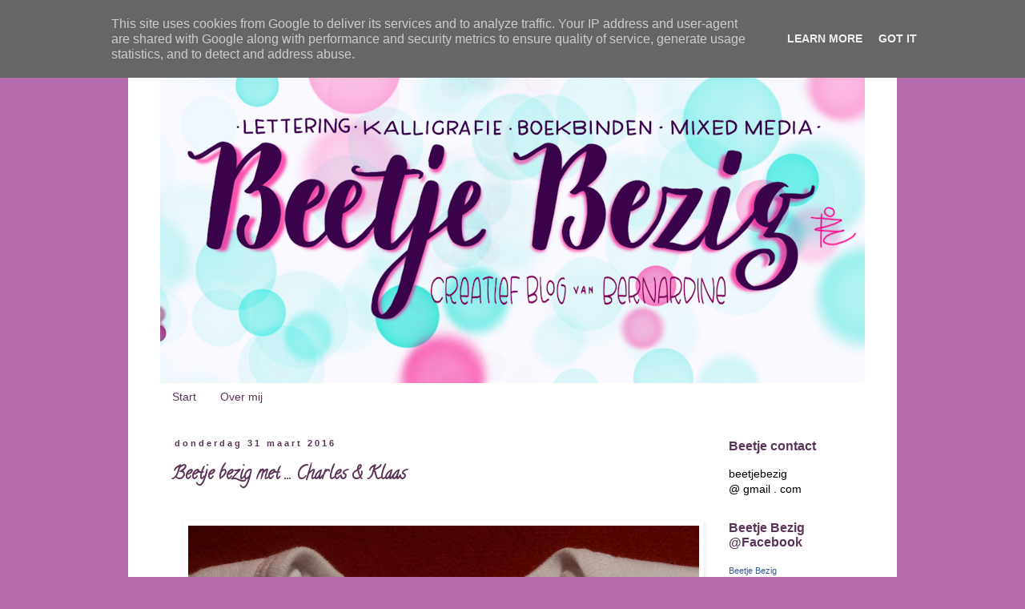

--- FILE ---
content_type: text/html; charset=UTF-8
request_url: https://www.beetjebezig.nl/2016/03/
body_size: 17815
content:
<!DOCTYPE html>
<html class='v2' dir='ltr' lang='nl'>
<head>
<link href='https://www.blogger.com/static/v1/widgets/335934321-css_bundle_v2.css' rel='stylesheet' type='text/css'/>
<meta content='width=1100' name='viewport'/>
<meta content='text/html; charset=UTF-8' http-equiv='Content-Type'/>
<meta content='blogger' name='generator'/>
<link href='https://www.beetjebezig.nl/favicon.ico' rel='icon' type='image/x-icon'/>
<link href='https://www.beetjebezig.nl/2016/03/' rel='canonical'/>
<link rel="alternate" type="application/atom+xml" title="Beetje Bezig - Atom" href="https://www.beetjebezig.nl/feeds/posts/default" />
<link rel="alternate" type="application/rss+xml" title="Beetje Bezig - RSS" href="https://www.beetjebezig.nl/feeds/posts/default?alt=rss" />
<link rel="service.post" type="application/atom+xml" title="Beetje Bezig - Atom" href="https://www.blogger.com/feeds/1155463509941470465/posts/default" />
<!--Can't find substitution for tag [blog.ieCssRetrofitLinks]-->
<meta content='https://www.beetjebezig.nl/2016/03/' property='og:url'/>
<meta content='Beetje Bezig' property='og:title'/>
<meta content='Blog van Bernardine' property='og:description'/>
<title>Beetje Bezig: maart 2016</title>
<style type='text/css'>@font-face{font-family:'Calligraffitti';font-style:normal;font-weight:400;font-display:swap;src:url(//fonts.gstatic.com/s/calligraffitti/v20/46k2lbT3XjDVqJw3DCmCFjE0vkFeOZdjppN_.woff2)format('woff2');unicode-range:U+0000-00FF,U+0131,U+0152-0153,U+02BB-02BC,U+02C6,U+02DA,U+02DC,U+0304,U+0308,U+0329,U+2000-206F,U+20AC,U+2122,U+2191,U+2193,U+2212,U+2215,U+FEFF,U+FFFD;}</style>
<style id='page-skin-1' type='text/css'><!--
/*
-----------------------------------------------
Blogger Template Style
Name:     Simple
Designer: Blogger
URL:      www.blogger.com
----------------------------------------------- */
/* Content
----------------------------------------------- */
body {
font: normal normal 14px Arial, Tahoma, Helvetica, FreeSans, sans-serif;
color: #000000;
background: #b66baf none no-repeat scroll center center;
padding: 0 0 0 0;
}
html body .region-inner {
min-width: 0;
max-width: 100%;
width: auto;
}
h2 {
font-size: 22px;
}
a:link {
text-decoration:none;
color: #5b3557;
}
a:visited {
text-decoration:none;
color: #ff30dd;
}
a:hover {
text-decoration:underline;
color: #5b3557;
}
.body-fauxcolumn-outer .fauxcolumn-inner {
background: transparent none repeat scroll top left;
_background-image: none;
}
.body-fauxcolumn-outer .cap-top {
position: absolute;
z-index: 1;
height: 400px;
width: 100%;
}
.body-fauxcolumn-outer .cap-top .cap-left {
width: 100%;
background: transparent none repeat-x scroll top left;
_background-image: none;
}
.content-outer {
-moz-box-shadow: 0 0 0 rgba(0, 0, 0, .15);
-webkit-box-shadow: 0 0 0 rgba(0, 0, 0, .15);
-goog-ms-box-shadow: 0 0 0 #333333;
box-shadow: 0 0 0 rgba(0, 0, 0, .15);
margin-bottom: 1px;
}
.content-inner {
padding: 10px 40px;
}
.content-inner {
background-color: #ffffff;
}
/* Header
----------------------------------------------- */
.header-outer {
background: #ffffff none repeat-x scroll 0 -400px;
_background-image: none;
}
.Header h1 {
font: normal normal 40px 'Trebuchet MS',Trebuchet,Verdana,sans-serif;
color: #5b3557;
text-shadow: 0 0 0 rgba(0, 0, 0, .2);
}
.Header h1 a {
color: #5b3557;
}
.Header .description {
font-size: 18px;
color: #5b3557;
}
.header-inner .Header .titlewrapper {
padding: 22px 0;
}
.header-inner .Header .descriptionwrapper {
padding: 0 0;
}
/* Tabs
----------------------------------------------- */
.tabs-inner .section:first-child {
border-top: 0 solid #fffcf3;
}
.tabs-inner .section:first-child ul {
margin-top: -1px;
border-top: 1px solid #fffcf3;
border-left: 1px solid #fffcf3;
border-right: 1px solid #fffcf3;
}
.tabs-inner .widget ul {
background: transparent none repeat-x scroll 0 -800px;
_background-image: none;
border-bottom: 1px solid #fffcf3;
margin-top: 0;
margin-left: -30px;
margin-right: -30px;
}
.tabs-inner .widget li a {
display: inline-block;
padding: .6em 1em;
font: normal normal 14px Arial, Tahoma, Helvetica, FreeSans, sans-serif;
color: #5b3557;
border-left: 1px solid #ffffff;
border-right: 1px solid #fffcf3;
}
.tabs-inner .widget li:first-child a {
border-left: none;
}
.tabs-inner .widget li.selected a, .tabs-inner .widget li a:hover {
color: #5b3557;
background-color: #ffffff;
text-decoration: none;
}
/* Columns
----------------------------------------------- */
.main-outer {
border-top: 0 solid transparent;
}
.fauxcolumn-left-outer .fauxcolumn-inner {
border-right: 1px solid transparent;
}
.fauxcolumn-right-outer .fauxcolumn-inner {
border-left: 1px solid transparent;
}
/* Headings
----------------------------------------------- */
div.widget > h2,
div.widget h2.title {
margin: 0 0 1em 0;
font: normal bold 16px 'Trebuchet MS',Trebuchet,Verdana,sans-serif;
color: #5b3557;
}
/* Widgets
----------------------------------------------- */
.widget .zippy {
color: #979797;
text-shadow: 2px 2px 1px rgba(0, 0, 0, .1);
}
.widget .popular-posts ul {
list-style: none;
}
/* Posts
----------------------------------------------- */
h2.date-header {
font: normal bold 11px Arial, Tahoma, Helvetica, FreeSans, sans-serif;
}
.date-header span {
background-color: #ffffff;
color: #5b3557;
padding: 0.4em;
letter-spacing: 3px;
margin: inherit;
}
.main-inner {
padding-top: 35px;
padding-bottom: 65px;
}
.main-inner .column-center-inner {
padding: 0 0;
}
.main-inner .column-center-inner .section {
margin: 0 1em;
}
.post {
margin: 0 0 45px 0;
}
h3.post-title, .comments h4 {
font: normal bold 22px Calligraffitti;
margin: .75em 0 0;
}
.post-body {
font-size: 110%;
line-height: 1.4;
position: relative;
}
.post-body img, .post-body .tr-caption-container, .Profile img, .Image img,
.BlogList .item-thumbnail img {
padding: 2px;
background: #ffffff;
border: 1px solid #ffffff;
-moz-box-shadow: 1px 1px 5px rgba(0, 0, 0, .1);
-webkit-box-shadow: 1px 1px 5px rgba(0, 0, 0, .1);
box-shadow: 1px 1px 5px rgba(0, 0, 0, .1);
}
.post-body img, .post-body .tr-caption-container {
padding: 5px;
}
.post-body .tr-caption-container {
color: #000000;
}
.post-body .tr-caption-container img {
padding: 0;
background: transparent;
border: none;
-moz-box-shadow: 0 0 0 rgba(0, 0, 0, .1);
-webkit-box-shadow: 0 0 0 rgba(0, 0, 0, .1);
box-shadow: 0 0 0 rgba(0, 0, 0, .1);
}
.post-header {
margin: 0 0 1.5em;
line-height: 1.6;
font-size: 90%;
}
.post-footer {
margin: 20px -2px 0;
padding: 5px 10px;
color: #5b3557;
background-color: #ffffff;
border-bottom: 1px solid #979797;
line-height: 1.6;
font-size: 90%;
}
#comments .comment-author {
padding-top: 1.5em;
border-top: 1px solid transparent;
background-position: 0 1.5em;
}
#comments .comment-author:first-child {
padding-top: 0;
border-top: none;
}
.avatar-image-container {
margin: .2em 0 0;
}
#comments .avatar-image-container img {
border: 1px solid #ffffff;
}
/* Comments
----------------------------------------------- */
.comments .comments-content .icon.blog-author {
background-repeat: no-repeat;
background-image: url([data-uri]);
}
.comments .comments-content .loadmore a {
border-top: 1px solid #979797;
border-bottom: 1px solid #979797;
}
.comments .comment-thread.inline-thread {
background-color: #ffffff;
}
.comments .continue {
border-top: 2px solid #979797;
}
/* Accents
---------------------------------------------- */
.section-columns td.columns-cell {
border-left: 1px solid transparent;
}
.blog-pager {
background: transparent url(//www.blogblog.com/1kt/simple/paging_dot.png) repeat-x scroll top center;
}
.blog-pager-older-link, .home-link,
.blog-pager-newer-link {
background-color: #ffffff;
padding: 5px;
}
.footer-outer {
border-top: 1px dashed #bbbbbb;
}
/* Mobile
----------------------------------------------- */
body.mobile  {
background-size: auto;
}
.mobile .body-fauxcolumn-outer {
background: transparent none repeat scroll top left;
}
.mobile .body-fauxcolumn-outer .cap-top {
background-size: 100% auto;
}
.mobile .content-outer {
-webkit-box-shadow: 0 0 3px rgba(0, 0, 0, .15);
box-shadow: 0 0 3px rgba(0, 0, 0, .15);
}
.mobile .tabs-inner .widget ul {
margin-left: 0;
margin-right: 0;
}
.mobile .post {
margin: 0;
}
.mobile .main-inner .column-center-inner .section {
margin: 0;
}
.mobile .date-header span {
padding: 0.1em 10px;
margin: 0 -10px;
}
.mobile h3.post-title {
margin: 0;
}
.mobile .blog-pager {
background: transparent none no-repeat scroll top center;
}
.mobile .footer-outer {
border-top: none;
}
.mobile .main-inner, .mobile .footer-inner {
background-color: #ffffff;
}
.mobile-index-contents {
color: #000000;
}
.mobile-link-button {
background-color: #5b3557;
}
.mobile-link-button a:link, .mobile-link-button a:visited {
color: #ffffff;
}
.mobile .tabs-inner .section:first-child {
border-top: none;
}
.mobile .tabs-inner .PageList .widget-content {
background-color: #ffffff;
color: #5b3557;
border-top: 1px solid #fffcf3;
border-bottom: 1px solid #fffcf3;
}
.mobile .tabs-inner .PageList .widget-content .pagelist-arrow {
border-left: 1px solid #fffcf3;
}

--></style>
<style id='template-skin-1' type='text/css'><!--
body {
min-width: 960px;
}
.content-outer, .content-fauxcolumn-outer, .region-inner {
min-width: 960px;
max-width: 960px;
_width: 960px;
}
.main-inner .columns {
padding-left: 0;
padding-right: 200px;
}
.main-inner .fauxcolumn-center-outer {
left: 0;
right: 200px;
/* IE6 does not respect left and right together */
_width: expression(this.parentNode.offsetWidth -
parseInt("0") -
parseInt("200px") + 'px');
}
.main-inner .fauxcolumn-left-outer {
width: 0;
}
.main-inner .fauxcolumn-right-outer {
width: 200px;
}
.main-inner .column-left-outer {
width: 0;
right: 100%;
margin-left: -0;
}
.main-inner .column-right-outer {
width: 200px;
margin-right: -200px;
}
#layout {
min-width: 0;
}
#layout .content-outer {
min-width: 0;
width: 800px;
}
#layout .region-inner {
min-width: 0;
width: auto;
}
body#layout div.add_widget {
padding: 8px;
}
body#layout div.add_widget a {
margin-left: 32px;
}
--></style>
<script type='text/javascript'>
        (function(i,s,o,g,r,a,m){i['GoogleAnalyticsObject']=r;i[r]=i[r]||function(){
        (i[r].q=i[r].q||[]).push(arguments)},i[r].l=1*new Date();a=s.createElement(o),
        m=s.getElementsByTagName(o)[0];a.async=1;a.src=g;m.parentNode.insertBefore(a,m)
        })(window,document,'script','https://www.google-analytics.com/analytics.js','ga');
        ga('create', 'UA-63299053-1', 'auto', 'blogger');
        ga('blogger.send', 'pageview');
      </script>
<link href='https://www.blogger.com/dyn-css/authorization.css?targetBlogID=1155463509941470465&amp;zx=045cb67f-089b-4cb7-acd5-9867f0284cef' media='none' onload='if(media!=&#39;all&#39;)media=&#39;all&#39;' rel='stylesheet'/><noscript><link href='https://www.blogger.com/dyn-css/authorization.css?targetBlogID=1155463509941470465&amp;zx=045cb67f-089b-4cb7-acd5-9867f0284cef' rel='stylesheet'/></noscript>
<meta name='google-adsense-platform-account' content='ca-host-pub-1556223355139109'/>
<meta name='google-adsense-platform-domain' content='blogspot.com'/>

<!-- data-ad-client=ca-pub-3480391068795490 -->

<script type="text/javascript" language="javascript">
  // Supply ads personalization default for EEA readers
  // See https://www.blogger.com/go/adspersonalization
  adsbygoogle = window.adsbygoogle || [];
  if (typeof adsbygoogle.requestNonPersonalizedAds === 'undefined') {
    adsbygoogle.requestNonPersonalizedAds = 1;
  }
</script>


</head>
<body class='loading variant-simplysimple'>
<div class='navbar no-items section' id='navbar' name='Navbar'>
</div>
<div class='body-fauxcolumns'>
<div class='fauxcolumn-outer body-fauxcolumn-outer'>
<div class='cap-top'>
<div class='cap-left'></div>
<div class='cap-right'></div>
</div>
<div class='fauxborder-left'>
<div class='fauxborder-right'></div>
<div class='fauxcolumn-inner'>
</div>
</div>
<div class='cap-bottom'>
<div class='cap-left'></div>
<div class='cap-right'></div>
</div>
</div>
</div>
<div class='content'>
<div class='content-fauxcolumns'>
<div class='fauxcolumn-outer content-fauxcolumn-outer'>
<div class='cap-top'>
<div class='cap-left'></div>
<div class='cap-right'></div>
</div>
<div class='fauxborder-left'>
<div class='fauxborder-right'></div>
<div class='fauxcolumn-inner'>
</div>
</div>
<div class='cap-bottom'>
<div class='cap-left'></div>
<div class='cap-right'></div>
</div>
</div>
</div>
<div class='content-outer'>
<div class='content-cap-top cap-top'>
<div class='cap-left'></div>
<div class='cap-right'></div>
</div>
<div class='fauxborder-left content-fauxborder-left'>
<div class='fauxborder-right content-fauxborder-right'></div>
<div class='content-inner'>
<header>
<div class='header-outer'>
<div class='header-cap-top cap-top'>
<div class='cap-left'></div>
<div class='cap-right'></div>
</div>
<div class='fauxborder-left header-fauxborder-left'>
<div class='fauxborder-right header-fauxborder-right'></div>
<div class='region-inner header-inner'>
<div class='header section' id='header' name='Koptekst'><div class='widget Header' data-version='1' id='Header1'>
<div id='header-inner'>
<a href='https://www.beetjebezig.nl/' style='display: block'>
<img alt='Beetje Bezig' height='439px; ' id='Header1_headerimg' src='https://blogger.googleusercontent.com/img/b/R29vZ2xl/AVvXsEgY5D57_FF359tbTG4k4K6iMXqvmjIM7Y2wBSKYKLgBWoy7lT61xh_12AA5UfbsmBu6azye7CYMdrtNzMiWYcY-jXaJdlLOi6WirV6HcnQAmo8g16AGMTSc0dFqaDOuXbKmJW1PjdjHF9Q/s880/Untitled_Artwork+%25283%2529.png' style='display: block' width='880px; '/>
</a>
</div>
</div></div>
</div>
</div>
<div class='header-cap-bottom cap-bottom'>
<div class='cap-left'></div>
<div class='cap-right'></div>
</div>
</div>
</header>
<div class='tabs-outer'>
<div class='tabs-cap-top cap-top'>
<div class='cap-left'></div>
<div class='cap-right'></div>
</div>
<div class='fauxborder-left tabs-fauxborder-left'>
<div class='fauxborder-right tabs-fauxborder-right'></div>
<div class='region-inner tabs-inner'>
<div class='tabs section' id='crosscol' name='Alle kolommen'><div class='widget PageList' data-version='1' id='PageList1'>
<h2>Pagina's</h2>
<div class='widget-content'>
<ul>
<li>
<a href='https://www.beetjebezig.nl/'>Start</a>
</li>
<li>
<a href='https://www.beetjebezig.nl/p/blog-page_13.html'>Over mij</a>
</li>
</ul>
<div class='clear'></div>
</div>
</div></div>
<div class='tabs no-items section' id='crosscol-overflow' name='Cross-Column 2'></div>
</div>
</div>
<div class='tabs-cap-bottom cap-bottom'>
<div class='cap-left'></div>
<div class='cap-right'></div>
</div>
</div>
<div class='main-outer'>
<div class='main-cap-top cap-top'>
<div class='cap-left'></div>
<div class='cap-right'></div>
</div>
<div class='fauxborder-left main-fauxborder-left'>
<div class='fauxborder-right main-fauxborder-right'></div>
<div class='region-inner main-inner'>
<div class='columns fauxcolumns'>
<div class='fauxcolumn-outer fauxcolumn-center-outer'>
<div class='cap-top'>
<div class='cap-left'></div>
<div class='cap-right'></div>
</div>
<div class='fauxborder-left'>
<div class='fauxborder-right'></div>
<div class='fauxcolumn-inner'>
</div>
</div>
<div class='cap-bottom'>
<div class='cap-left'></div>
<div class='cap-right'></div>
</div>
</div>
<div class='fauxcolumn-outer fauxcolumn-left-outer'>
<div class='cap-top'>
<div class='cap-left'></div>
<div class='cap-right'></div>
</div>
<div class='fauxborder-left'>
<div class='fauxborder-right'></div>
<div class='fauxcolumn-inner'>
</div>
</div>
<div class='cap-bottom'>
<div class='cap-left'></div>
<div class='cap-right'></div>
</div>
</div>
<div class='fauxcolumn-outer fauxcolumn-right-outer'>
<div class='cap-top'>
<div class='cap-left'></div>
<div class='cap-right'></div>
</div>
<div class='fauxborder-left'>
<div class='fauxborder-right'></div>
<div class='fauxcolumn-inner'>
</div>
</div>
<div class='cap-bottom'>
<div class='cap-left'></div>
<div class='cap-right'></div>
</div>
</div>
<!-- corrects IE6 width calculation -->
<div class='columns-inner'>
<div class='column-center-outer'>
<div class='column-center-inner'>
<div class='main section' id='main' name='Algemeen'><div class='widget Blog' data-version='1' id='Blog1'>
<div class='blog-posts hfeed'>

          <div class="date-outer">
        
<h2 class='date-header'><span>donderdag 31 maart 2016</span></h2>

          <div class="date-posts">
        
<div class='post-outer'>
<div class='post hentry uncustomized-post-template' itemprop='blogPost' itemscope='itemscope' itemtype='http://schema.org/BlogPosting'>
<meta content='https://blogger.googleusercontent.com/img/b/R29vZ2xl/AVvXsEgVYsR64LpjbjwhqsVepdWGmLUMtIjSwSDvlcywZmfkJdV0FjukZhbrK-Krpf2caHZROiEROV75h9No6rI4a30DNK_hDoWjHnkxy6lthx3XyYrQnd65bIxePdTeYJV9YJSeGlR5HbBxEJ0/s640/2016-02-20+18.55.15.jpg' itemprop='image_url'/>
<meta content='1155463509941470465' itemprop='blogId'/>
<meta content='8478927495580833984' itemprop='postId'/>
<a name='8478927495580833984'></a>
<h3 class='post-title entry-title' itemprop='name'>
<a href='https://www.beetjebezig.nl/2016/03/beetje-bezig-met-charles-klaas.html'>Beetje bezig met ... Charles & Klaas</a>
</h3>
<div class='post-header'>
<div class='post-header-line-1'></div>
</div>
<div class='post-body entry-content' id='post-body-8478927495580833984' itemprop='description articleBody'>
<br />
<div class="separator" style="clear: both; text-align: center;">
<a href="https://blogger.googleusercontent.com/img/b/R29vZ2xl/AVvXsEgVYsR64LpjbjwhqsVepdWGmLUMtIjSwSDvlcywZmfkJdV0FjukZhbrK-Krpf2caHZROiEROV75h9No6rI4a30DNK_hDoWjHnkxy6lthx3XyYrQnd65bIxePdTeYJV9YJSeGlR5HbBxEJ0/s1600/2016-02-20+18.55.15.jpg" imageanchor="1" style="margin-left: 1em; margin-right: 1em;"><img border="0" height="640" src="https://blogger.googleusercontent.com/img/b/R29vZ2xl/AVvXsEgVYsR64LpjbjwhqsVepdWGmLUMtIjSwSDvlcywZmfkJdV0FjukZhbrK-Krpf2caHZROiEROV75h9No6rI4a30DNK_hDoWjHnkxy6lthx3XyYrQnd65bIxePdTeYJV9YJSeGlR5HbBxEJ0/s640/2016-02-20+18.55.15.jpg" width="638" /></a></div>
<br />
Beide rompers van vandaag gingen onlangs op de post richting het zuiden.<br />
<br />
<div class="separator" style="clear: both; text-align: center;">
<a href="https://blogger.googleusercontent.com/img/b/R29vZ2xl/AVvXsEgNq06NWj1UDlC3JX292VSOb-o5IE5X6tTDGkSjk-y84pAulp9Gv1ob7MRQbZYWWqvmVq_pX7rwGR4A3gk78KTWvZVrDuvliiDgBQ5nVWrwCX1IsHimi68dvIU163j2GjtfM_y1_e_hSTY/s1600/2016-02-20+18.55.08.jpg" style="margin-left: 1em; margin-right: 1em;"><img border="0" height="640" src="https://blogger.googleusercontent.com/img/b/R29vZ2xl/AVvXsEgNq06NWj1UDlC3JX292VSOb-o5IE5X6tTDGkSjk-y84pAulp9Gv1ob7MRQbZYWWqvmVq_pX7rwGR4A3gk78KTWvZVrDuvliiDgBQ5nVWrwCX1IsHimi68dvIU163j2GjtfM_y1_e_hSTY/s640/2016-02-20+18.55.08.jpg" width="425" /></a></div>
<br />
<div class="separator" style="clear: both; text-align: center;">
<a href="https://blogger.googleusercontent.com/img/b/R29vZ2xl/AVvXsEg7FNlWXnU5RCPHR1b08A_hcfrQ19vhKXYc5i49Dz8NrzJgA1gvY6I9bXDc6E0l6z6CRmEwtjsZSpOedKa6t37fPGKfxXty3YBhyphenhyphenOWKJ9UsrCpmlqnDamV3dy3vqanZis9Y9QQvqh-PnsE/s1600/2016-02-20+18.55.27.jpg" imageanchor="1" style="margin-left: 1em; margin-right: 1em;"><img border="0" height="640" src="https://blogger.googleusercontent.com/img/b/R29vZ2xl/AVvXsEg7FNlWXnU5RCPHR1b08A_hcfrQ19vhKXYc5i49Dz8NrzJgA1gvY6I9bXDc6E0l6z6CRmEwtjsZSpOedKa6t37fPGKfxXty3YBhyphenhyphenOWKJ9UsrCpmlqnDamV3dy3vqanZis9Y9QQvqh-PnsE/s640/2016-02-20+18.55.27.jpg" width="426" /></a></div>
<br />
<br />
Als Charles straks kan praten dan zegt hij 'Bonma' tegen <a href="http://14x14.be/leden/kudrun-delplancke/">Kudrun</a>, een Belgische letter-boekbind-Facebook-vriendin van mij. :-) Ik ontmoette haar <a href="http://www.beetjebezig.nl/2015/11/beetje-bezig-met-weekendstage.html">hier</a>.<br />
<br />
<a href="https://blogger.googleusercontent.com/img/b/R29vZ2xl/AVvXsEg1Xn5YFkFAoZYGe5Uv2MYOJw7zg9-cxmKtd2mGxFXIj5ycNvJCOjJct9_GkQINXJEzVE6NYjbSTXgM-cHK8fRv-VXdGPN9epOC1SOilbRdq41MXFUXMuYeSj19AB8WAoOcwKT2acM5URQ/s1600/2016-03-18+08.07.53.jpg" style="margin-left: 1em; margin-right: 1em;"><img border="0" height="640" src="https://blogger.googleusercontent.com/img/b/R29vZ2xl/AVvXsEg1Xn5YFkFAoZYGe5Uv2MYOJw7zg9-cxmKtd2mGxFXIj5ycNvJCOjJct9_GkQINXJEzVE6NYjbSTXgM-cHK8fRv-VXdGPN9epOC1SOilbRdq41MXFUXMuYeSj19AB8WAoOcwKT2acM5URQ/s640/2016-03-18+08.07.53.jpg" width="638" /></a><br />
<div class="separator" style="clear: both; text-align: center;">
<a href="https://blogger.googleusercontent.com/img/b/R29vZ2xl/AVvXsEjqL9WjNrj9DLp19cxRxjtFXdpOTAkB8IF3Tq-8RQmHEAX60r9n0cMi5zbGqxPIN9UOxeiwR1SNgyh7V4RVbhxw6qu5bzZZIpZNcVfDLy3Ngku4ZwAVWir39WzOgVm7hr0Fre9X65hptwo/s1600/2016-03-18+08.07.50.jpg" imageanchor="1" style="margin-left: 1em; margin-right: 1em;"><img border="0" height="640" src="https://blogger.googleusercontent.com/img/b/R29vZ2xl/AVvXsEjqL9WjNrj9DLp19cxRxjtFXdpOTAkB8IF3Tq-8RQmHEAX60r9n0cMi5zbGqxPIN9UOxeiwR1SNgyh7V4RVbhxw6qu5bzZZIpZNcVfDLy3Ngku4ZwAVWir39WzOgVm7hr0Fre9X65hptwo/s640/2016-03-18+08.07.50.jpg" width="426" /></a></div>
&nbsp; <br />
<div class="separator" style="clear: both; text-align: center;">
<a href="https://blogger.googleusercontent.com/img/b/R29vZ2xl/AVvXsEjhVGZUT8EFsELGtls3r684hiM_pxJ9PrQbVdtzjZ7MKWhchs6tX0HLeSrtWgANbqLPDwZvkDO6KcUI1m9k_MU7Jh7tywn8rpmBR8gumzjc3SY-Q8MoZbfFjjF002GUL732uFT7jSh43eA/s1600/2016-03-18+08.08.03.jpg" imageanchor="1" style="margin-left: 1em; margin-right: 1em;"><img border="0" height="640" src="https://blogger.googleusercontent.com/img/b/R29vZ2xl/AVvXsEjhVGZUT8EFsELGtls3r684hiM_pxJ9PrQbVdtzjZ7MKWhchs6tX0HLeSrtWgANbqLPDwZvkDO6KcUI1m9k_MU7Jh7tywn8rpmBR8gumzjc3SY-Q8MoZbfFjjF002GUL732uFT7jSh43eA/s640/2016-03-18+08.08.03.jpg" width="480" /></a></div>
<br />
En als Klaas straks groter is, dan krijgt hij vast een stempel met zijn naam erop. Zijn Belgische mama, maakt hele mooie. Ik volg haar al een poos en ik ben blij met haar inspiratie, dus als dank daarvoor stuurde ik een kraamkado. Klik maar even hier naar het blog van <a href="http://karenvandelaer.blogspot.nl/">Karen</a>. 
<div style='clear: both;'></div>
</div>
<div class='post-footer'>
<div class='post-footer-line post-footer-line-1'>
<span class='post-author vcard'>
</span>
<span class='post-timestamp'>
op
<meta content='https://www.beetjebezig.nl/2016/03/beetje-bezig-met-charles-klaas.html' itemprop='url'/>
<a class='timestamp-link' href='https://www.beetjebezig.nl/2016/03/beetje-bezig-met-charles-klaas.html' rel='bookmark' title='permanent link'><abbr class='published' itemprop='datePublished' title='2016-03-31T16:30:00+02:00'>31 maart</abbr></a>
</span>
<span class='post-comment-link'>
<a class='comment-link' href='https://www.beetjebezig.nl/2016/03/beetje-bezig-met-charles-klaas.html#comment-form' onclick=''>
1 opmerking:
  </a>
</span>
<span class='post-icons'>
<span class='item-control blog-admin pid-1504177288'>
<a href='https://www.blogger.com/post-edit.g?blogID=1155463509941470465&postID=8478927495580833984&from=pencil' title='Post bewerken'>
<img alt='' class='icon-action' height='18' src='https://resources.blogblog.com/img/icon18_edit_allbkg.gif' width='18'/>
</a>
</span>
</span>
<div class='post-share-buttons goog-inline-block'>
</div>
</div>
<div class='post-footer-line post-footer-line-2'>
<span class='post-labels'>
Labels:
<a href='https://www.beetjebezig.nl/search/label/In%20opdracht' rel='tag'>In opdracht</a>,
<a href='https://www.beetjebezig.nl/search/label/Rompers' rel='tag'>Rompers</a>
</span>
</div>
<div class='post-footer-line post-footer-line-3'>
<span class='post-location'>
</span>
</div>
</div>
</div>
</div>

          </div></div>
        

          <div class="date-outer">
        
<h2 class='date-header'><span>donderdag 10 maart 2016</span></h2>

          <div class="date-posts">
        
<div class='post-outer'>
<div class='post hentry uncustomized-post-template' itemprop='blogPost' itemscope='itemscope' itemtype='http://schema.org/BlogPosting'>
<meta content='https://blogger.googleusercontent.com/img/b/R29vZ2xl/AVvXsEiSYu5S9yPFAljcG0eTjI_R2wUjQ9R4lCOz8WaFk_m1_dP4AGM4oneg-kO3gjedhv2In2tEFjVjT5pmCRUvUIcaEURG5knumYuaZRsVkAhbz79EI2PqLaF1rYdubdCcqPqmwvYALk_QHYw/s640/2016-02-04+15.33.35.jpg' itemprop='image_url'/>
<meta content='1155463509941470465' itemprop='blogId'/>
<meta content='8237911903870851694' itemprop='postId'/>
<a name='8237911903870851694'></a>
<h3 class='post-title entry-title' itemprop='name'>
<a href='https://www.beetjebezig.nl/2016/03/beetje-bezig-met-eefje-noralie-liene.html'>Beetje bezig met ... Eefje, Noralie, Liene & Bram</a>
</h3>
<div class='post-header'>
<div class='post-header-line-1'></div>
</div>
<div class='post-body entry-content' id='post-body-8237911903870851694' itemprop='description articleBody'>
<br />
<br />
<div class="separator" style="clear: both; text-align: center;">
<a href="https://blogger.googleusercontent.com/img/b/R29vZ2xl/AVvXsEiSYu5S9yPFAljcG0eTjI_R2wUjQ9R4lCOz8WaFk_m1_dP4AGM4oneg-kO3gjedhv2In2tEFjVjT5pmCRUvUIcaEURG5knumYuaZRsVkAhbz79EI2PqLaF1rYdubdCcqPqmwvYALk_QHYw/s1600/2016-02-04+15.33.35.jpg" imageanchor="1" style="margin-left: 1em; margin-right: 1em;"><img border="0" height="640" src="https://blogger.googleusercontent.com/img/b/R29vZ2xl/AVvXsEiSYu5S9yPFAljcG0eTjI_R2wUjQ9R4lCOz8WaFk_m1_dP4AGM4oneg-kO3gjedhv2In2tEFjVjT5pmCRUvUIcaEURG5knumYuaZRsVkAhbz79EI2PqLaF1rYdubdCcqPqmwvYALk_QHYw/s640/2016-02-04+15.33.35.jpg" width="425" /></a></div>
<br />
Eefje is de dochter van Lnnk, van Lonneke dus, blogger achter <a href="http://www.bringinghappiness.nl/">Bringing Happiness</a>. Ik volg haar al best een poos. Lonneke blogt al heel lang, ze heeft een mooie stijl van inrichten van haar interieur, maakt prachtige foto's en freebies. En één van de dingen die ik van haar heb geleerd is om gewoon de foto's voor dit blog zelf te maken, zodat je ook geen "gedoe" krijgt met anderen.<br />
<br />
<div class="separator" style="clear: both; text-align: center;">
<a href="https://blogger.googleusercontent.com/img/b/R29vZ2xl/AVvXsEjyMeafZn2gRtPYPUXaiAOLuwHxw204YdViXwod2uU-Js8bukOd81HyDn86ogYw17cDAcvbBEEL-wd-UztV2bS5zxhrPfb7U9QuRLRERLtBlDcIk3PE-lBuubep_Er1IvzF3rxGwUBfV9M/s1600/2016-02-04+15.34.03.jpg" imageanchor="1" style="margin-left: 1em; margin-right: 1em;"><img border="0" height="320" src="https://blogger.googleusercontent.com/img/b/R29vZ2xl/AVvXsEjyMeafZn2gRtPYPUXaiAOLuwHxw204YdViXwod2uU-Js8bukOd81HyDn86ogYw17cDAcvbBEEL-wd-UztV2bS5zxhrPfb7U9QuRLRERLtBlDcIk3PE-lBuubep_Er1IvzF3rxGwUBfV9M/s320/2016-02-04+15.34.03.jpg" width="319" /></a></div>
<div class="separator" style="clear: both; text-align: center;">
<a href="https://blogger.googleusercontent.com/img/b/R29vZ2xl/AVvXsEgpJmiM2bu3AMWa1TNbfHwsXPX-c17iFTjr1hyphenhyphenE0d_oah9G2HagxRKzck-2Zw-MHmNUXweRe4Ps04xyTvSCi5dc1oP1OT7QRnYOOqTPwC82GXifd6A9iPmWirPLnUsmWop79V9SabDV6Fw/s1600/2016-02-04+15.34.22.jpg" style="margin-left: 1em; margin-right: 1em;"><img border="0" height="320" src="https://blogger.googleusercontent.com/img/b/R29vZ2xl/AVvXsEgpJmiM2bu3AMWa1TNbfHwsXPX-c17iFTjr1hyphenhyphenE0d_oah9G2HagxRKzck-2Zw-MHmNUXweRe4Ps04xyTvSCi5dc1oP1OT7QRnYOOqTPwC82GXifd6A9iPmWirPLnUsmWop79V9SabDV6Fw/s320/2016-02-04+15.34.22.jpg" width="240" /></a></div>
<br />
<div class="separator" style="clear: both; text-align: center;">
<a href="https://blogger.googleusercontent.com/img/b/R29vZ2xl/AVvXsEjdLM9XxDoejJGeTBv2FCbdU_5P2PLfdTz_avxSloFh8Ylm3iSlXmhu-5q1B44LOUpnnC7GQJvNW6-zoIyG8iG6IBzPT_JnNkN3Cdz3VB3__StSCNggWZm4TEjCwv2VpsiOqmk1L5ia2bI/s1600/2016-02-04+15.34.17.jpg" imageanchor="1" style="margin-left: 1em; margin-right: 1em;"><img border="0" height="640" src="https://blogger.googleusercontent.com/img/b/R29vZ2xl/AVvXsEjdLM9XxDoejJGeTBv2FCbdU_5P2PLfdTz_avxSloFh8Ylm3iSlXmhu-5q1B44LOUpnnC7GQJvNW6-zoIyG8iG6IBzPT_JnNkN3Cdz3VB3__StSCNggWZm4TEjCwv2VpsiOqmk1L5ia2bI/s640/2016-02-04+15.34.17.jpg" width="425" /></a></div>
<br />
Dus toen er in januari een klein meisje bij kwam in haar gezin, heb ik gevraagd of ik een rompertje mocht opsturen. Op de achterkant deze keer niet de naam van de trotse ouders en de grote zus, maar het logo van haar blog :-)<br />
<br />
<div class="separator" style="clear: both; text-align: center;">
<a href="https://blogger.googleusercontent.com/img/b/R29vZ2xl/AVvXsEjSXg1w9aJojY4MtwL76bJ-MCEVAkHECrov0ZeF69Oo0-u2QLJxAG1bGI7xu8KsXc8QAHm77X49txGXAbOsG5o54eqja7vCKsWdQ7NOWkwOqlBD60GNAiL9huT9ybQ6wlG6izdTuq-ku5A/s1600/2016-02-04+15.36.10.jpg" style="margin-left: 1em; margin-right: 1em;"><img border="0" height="640" src="https://blogger.googleusercontent.com/img/b/R29vZ2xl/AVvXsEjSXg1w9aJojY4MtwL76bJ-MCEVAkHECrov0ZeF69Oo0-u2QLJxAG1bGI7xu8KsXc8QAHm77X49txGXAbOsG5o54eqja7vCKsWdQ7NOWkwOqlBD60GNAiL9huT9ybQ6wlG6izdTuq-ku5A/s640/2016-02-04+15.36.10.jpg" width="425" /></a></div>
<br />
De dames van <a href="https://www.facebook.com/Mooi-van-de-Algemeer">Mooi van de Algemeer</a> zijn met zijn drietjes en twee van hen zochten een kraamcadeautje. Eentje voor Noralie.....<br />
<br />
<div style="text-align: center;">
<a href="https://blogger.googleusercontent.com/img/b/R29vZ2xl/AVvXsEgC6-WDxRlooecuwhifPdL88V5KZSZtflGr7y4F7R4SlZqT6lLud9VF7A6jWNB3cdziTITYIDDwjguZehBBuKp9Zh-Z04Xc6sxGhGspWpHSATjRbiR9D7Nqglt94ixjuI_r8_J2KbxyHXM/s1600/2016-02-04+15.35.53.jpg" style="margin-left: 1em; margin-right: 1em;"><img border="0" height="640" src="https://blogger.googleusercontent.com/img/b/R29vZ2xl/AVvXsEgC6-WDxRlooecuwhifPdL88V5KZSZtflGr7y4F7R4SlZqT6lLud9VF7A6jWNB3cdziTITYIDDwjguZehBBuKp9Zh-Z04Xc6sxGhGspWpHSATjRbiR9D7Nqglt94ixjuI_r8_J2KbxyHXM/s640/2016-02-04+15.35.53.jpg" width="426" /></a> </div>
<br />
&nbsp;<a href="https://blogger.googleusercontent.com/img/b/R29vZ2xl/AVvXsEjhzFsDBGysQ629uw0YVfvt2B8vembN9bV5eFzT2MKmxGToCwFyqdfKdsQD999MWiZ4EgE0HxVDfslJiaI9X-IMlHwKTeebrJ8a4wx17qtkWOuN53ydIEst5IdL4HCTP10KZCicA_kDU-k/s1600/2016-02-04+15.35.58.jpg" style="margin-left: 1em; margin-right: 1em;"><img border="0" height="640" src="https://blogger.googleusercontent.com/img/b/R29vZ2xl/AVvXsEjhzFsDBGysQ629uw0YVfvt2B8vembN9bV5eFzT2MKmxGToCwFyqdfKdsQD999MWiZ4EgE0HxVDfslJiaI9X-IMlHwKTeebrJ8a4wx17qtkWOuN53ydIEst5IdL4HCTP10KZCicA_kDU-k/s640/2016-02-04+15.35.58.jpg" width="639" /></a> <br />
<br />
&nbsp;- het plaatje van het meisje op de schommel komt van het geboortekaartje - ....<br />
<br />
<div class="separator" style="clear: both; text-align: center;">
<a href="https://blogger.googleusercontent.com/img/b/R29vZ2xl/AVvXsEiGbSMWkoK77lILwGKvJh1EPcGn3NntvF_aUwzM_XTN4_eHQ2np1ipJ0Pbc4zLW5Bkjgi8DlaZrQbWlpxa4o5yTBxpbT_uFS_13VLdWZe8g8UWhFuK4qy75EAhZPoHX7wlDdsJjNoZwLdk/s1600/2016-02-04+15.34.41.jpg" style="margin-left: 1em; margin-right: 1em;"><img border="0" height="400" src="https://blogger.googleusercontent.com/img/b/R29vZ2xl/AVvXsEiGbSMWkoK77lILwGKvJh1EPcGn3NntvF_aUwzM_XTN4_eHQ2np1ipJ0Pbc4zLW5Bkjgi8DlaZrQbWlpxa4o5yTBxpbT_uFS_13VLdWZe8g8UWhFuK4qy75EAhZPoHX7wlDdsJjNoZwLdk/s400/2016-02-04+15.34.41.jpg" width="399" /></a></div>
<br />
<br />
<div class="separator" style="clear: both; text-align: center;">
<a href="https://blogger.googleusercontent.com/img/b/R29vZ2xl/AVvXsEhr-RnThEnrczlXDZSz8lixli5uLbH63MfsuaGKHB_XnSeeEfTLzf3Bd-01TzvlkeuBEwXzaIR2fKEea5lRrRmIiZKHgCLJKoJBI88sMsQoB5RlVkrA241K_oFjB09Ik5ACHPAyOTg_AE4/s1600/2016-02-04+15.34.37.jpg" imageanchor="1" style="margin-left: 1em; margin-right: 1em;"><img border="0" height="640" src="https://blogger.googleusercontent.com/img/b/R29vZ2xl/AVvXsEhr-RnThEnrczlXDZSz8lixli5uLbH63MfsuaGKHB_XnSeeEfTLzf3Bd-01TzvlkeuBEwXzaIR2fKEea5lRrRmIiZKHgCLJKoJBI88sMsQoB5RlVkrA241K_oFjB09Ik5ACHPAyOTg_AE4/s640/2016-02-04+15.34.37.jpg" width="426" /></a></div>
<br />
.....en eentje voor Liene, klein lief zusje van Coen....<br />
<br />
<div class="separator" style="clear: both; text-align: center;">
<a href="https://blogger.googleusercontent.com/img/b/R29vZ2xl/AVvXsEitNTpbasak6d9-r6dGRd4Fwrrf-C1ztP4Bmp33RPEidQAGA39TopFFOgNMhb9ixfyWM80MFS8cIV6dSITbpWzvmU666eo6f0Qn5qCBT0NrBX86CTNVyN_YnHZPIhP_hEjYskkY_CyKBbw/s1600/2016-02-04+15.34.57.jpg" imageanchor="1" style="margin-left: 1em; margin-right: 1em;"><img border="0" height="640" src="https://blogger.googleusercontent.com/img/b/R29vZ2xl/AVvXsEitNTpbasak6d9-r6dGRd4Fwrrf-C1ztP4Bmp33RPEidQAGA39TopFFOgNMhb9ixfyWM80MFS8cIV6dSITbpWzvmU666eo6f0Qn5qCBT0NrBX86CTNVyN_YnHZPIhP_hEjYskkY_CyKBbw/s640/2016-02-04+15.34.57.jpg" width="480" /></a></div>
<br />
<div class="separator" style="clear: both; text-align: center;">
<a href="https://blogger.googleusercontent.com/img/b/R29vZ2xl/AVvXsEiC61bkFyKgdWvvBHWUogLW1bOuTgzvKeaAHOKoRlgAMhe0Wr1FTaYB-AesPZRksbFAFA6la11Y4Kt96bspelu5But9oTezpZl-6rrlxZoZ3LFMRva_uA69uNBnciZ6lkDtAeIjdbqEGD4/s1600/2016-02-04+15.35.13.jpg" imageanchor="1" style="margin-left: 1em; margin-right: 1em;"><img border="0" height="640" src="https://blogger.googleusercontent.com/img/b/R29vZ2xl/AVvXsEiC61bkFyKgdWvvBHWUogLW1bOuTgzvKeaAHOKoRlgAMhe0Wr1FTaYB-AesPZRksbFAFA6la11Y4Kt96bspelu5But9oTezpZl-6rrlxZoZ3LFMRva_uA69uNBnciZ6lkDtAeIjdbqEGD4/s640/2016-02-04+15.35.13.jpg" width="426" /></a></div>
<br />
<div class="separator" style="clear: both; text-align: center;">
<a href="https://blogger.googleusercontent.com/img/b/R29vZ2xl/AVvXsEhKfg0VvE1KPha0xx3BUY_jO8Ii0c2M700UfUoyWz_YX5TRkOsp3VNCeUx2KJjQYXa8Q7gPejODYFyVduRrM8WcVrsg2g_gxWymrsfKzOanC_FGnA32cZfX-MJHC9DjL0F8SYqWl2DidIU/s1600/2016-02-04+15.35.17.jpg" imageanchor="1" style="margin-left: 1em; margin-right: 1em;"><img border="0" height="400" src="https://blogger.googleusercontent.com/img/b/R29vZ2xl/AVvXsEhKfg0VvE1KPha0xx3BUY_jO8Ii0c2M700UfUoyWz_YX5TRkOsp3VNCeUx2KJjQYXa8Q7gPejODYFyVduRrM8WcVrsg2g_gxWymrsfKzOanC_FGnA32cZfX-MJHC9DjL0F8SYqWl2DidIU/s400/2016-02-04+15.35.17.jpg" width="399" /></a></div>
<br />
En tenslotte beschreef ik in deze serie-productie (en toch allemaal uniek!) nog een romper voor Bram, kleinzoon van de oppas van vriendin A.<br />
<br />
<div class="separator" style="clear: both; text-align: center;">
<a href="https://blogger.googleusercontent.com/img/b/R29vZ2xl/AVvXsEg2b7qal7A-TIXoQtiNPxdrjLmLNVruwHEENe6s6ri-1tATXGLXn99oI9MzY5jwuyeYkOuJrEefjV5zPP4C91-wJVZkJVxp5UoXmsupl6AgpWaXjCtjzRZa1o7bKm_ZNcSk1xJhJcKNPmw/s1600/2016-02-04+15.35.28.jpg" imageanchor="1" style="margin-left: 1em; margin-right: 1em;"><img border="0" height="640" src="https://blogger.googleusercontent.com/img/b/R29vZ2xl/AVvXsEg2b7qal7A-TIXoQtiNPxdrjLmLNVruwHEENe6s6ri-1tATXGLXn99oI9MzY5jwuyeYkOuJrEefjV5zPP4C91-wJVZkJVxp5UoXmsupl6AgpWaXjCtjzRZa1o7bKm_ZNcSk1xJhJcKNPmw/s640/2016-02-04+15.35.28.jpg" width="426" /></a></div>
<br />
<div class="separator" style="clear: both; text-align: center;">
<a href="https://blogger.googleusercontent.com/img/b/R29vZ2xl/AVvXsEhKxzTnyF_GwCc2IUjwl5DdEIJ9qPesK4xvwevWkXatV4SB9w5NPzN68aEfU4TUDp5ZQUth5z8RmSMvrR-uWm790UCVPate_R4vNqDh-ixAHq6jUw2GtvueJyNd7yZhjF-yZXz3DgiKyUk/s1600/2016-02-04+15.35.32.jpg" imageanchor="1" style="margin-left: 1em; margin-right: 1em;"><img border="0" height="320" src="https://blogger.googleusercontent.com/img/b/R29vZ2xl/AVvXsEhKxzTnyF_GwCc2IUjwl5DdEIJ9qPesK4xvwevWkXatV4SB9w5NPzN68aEfU4TUDp5ZQUth5z8RmSMvrR-uWm790UCVPate_R4vNqDh-ixAHq6jUw2GtvueJyNd7yZhjF-yZXz3DgiKyUk/s320/2016-02-04+15.35.32.jpg" width="319" /></a></div>
<div class="separator" style="clear: both; text-align: center;">
<br /></div>
<div class="separator" style="clear: both; text-align: left;">
Bram is de allergrootste vriend van Opa, vond Oma Lenie. Nou, dat weet ik wel zeker! :-)</div>
<div class="separator" style="clear: both; text-align: left;">
<br /></div>
<div class="separator" style="clear: both; text-align: left;">
Wil je ook een rompertje met de naam van de baby er op? Schroom dan niet om me een mailtje te sturen (beetjebezig - apenstaartje - gmail.com) of benader me met een persoonlijk berichtje via <a href="http://www.facebook.com/beetjebezig">Facebook</a>. Leuk! </div>
<br />
<div style='clear: both;'></div>
</div>
<div class='post-footer'>
<div class='post-footer-line post-footer-line-1'>
<span class='post-author vcard'>
</span>
<span class='post-timestamp'>
op
<meta content='https://www.beetjebezig.nl/2016/03/beetje-bezig-met-eefje-noralie-liene.html' itemprop='url'/>
<a class='timestamp-link' href='https://www.beetjebezig.nl/2016/03/beetje-bezig-met-eefje-noralie-liene.html' rel='bookmark' title='permanent link'><abbr class='published' itemprop='datePublished' title='2016-03-10T08:00:00+01:00'>10 maart</abbr></a>
</span>
<span class='post-comment-link'>
<a class='comment-link' href='https://www.beetjebezig.nl/2016/03/beetje-bezig-met-eefje-noralie-liene.html#comment-form' onclick=''>
2 opmerkingen:
  </a>
</span>
<span class='post-icons'>
<span class='item-control blog-admin pid-1504177288'>
<a href='https://www.blogger.com/post-edit.g?blogID=1155463509941470465&postID=8237911903870851694&from=pencil' title='Post bewerken'>
<img alt='' class='icon-action' height='18' src='https://resources.blogblog.com/img/icon18_edit_allbkg.gif' width='18'/>
</a>
</span>
</span>
<div class='post-share-buttons goog-inline-block'>
</div>
</div>
<div class='post-footer-line post-footer-line-2'>
<span class='post-labels'>
Labels:
<a href='https://www.beetjebezig.nl/search/label/In%20opdracht' rel='tag'>In opdracht</a>,
<a href='https://www.beetjebezig.nl/search/label/Rompers' rel='tag'>Rompers</a>
</span>
</div>
<div class='post-footer-line post-footer-line-3'>
<span class='post-location'>
</span>
</div>
</div>
</div>
</div>

          </div></div>
        

          <div class="date-outer">
        
<h2 class='date-header'><span>donderdag 3 maart 2016</span></h2>

          <div class="date-posts">
        
<div class='post-outer'>
<div class='post hentry uncustomized-post-template' itemprop='blogPost' itemscope='itemscope' itemtype='http://schema.org/BlogPosting'>
<meta content='https://blogger.googleusercontent.com/img/b/R29vZ2xl/AVvXsEhnmrKcFOM5oundywnW5ZMImYwerCD5nDRVAoH51pTyk1jlX8CcWBULjG-VqoY3azRvDGM-KBseO45-bQOmSPpl3PD08jrhw53EHQx0mlBM4UmeX2togBJCI42z2RCWRi7yHPrKkF-gON0/s640/2016-01-07+09.28.47.jpg' itemprop='image_url'/>
<meta content='1155463509941470465' itemprop='blogId'/>
<meta content='8875234979296348452' itemprop='postId'/>
<a name='8875234979296348452'></a>
<h3 class='post-title entry-title' itemprop='name'>
<a href='https://www.beetjebezig.nl/2016/03/beetje-bezig-met-pleun.html'>Beetje bezig met ... Pleun</a>
</h3>
<div class='post-header'>
<div class='post-header-line-1'></div>
</div>
<div class='post-body entry-content' id='post-body-8875234979296348452' itemprop='description articleBody'>
<div class="separator" style="clear: both; text-align: center;">
<a href="https://blogger.googleusercontent.com/img/b/R29vZ2xl/AVvXsEhnmrKcFOM5oundywnW5ZMImYwerCD5nDRVAoH51pTyk1jlX8CcWBULjG-VqoY3azRvDGM-KBseO45-bQOmSPpl3PD08jrhw53EHQx0mlBM4UmeX2togBJCI42z2RCWRi7yHPrKkF-gON0/s1600/2016-01-07+09.28.47.jpg" imageanchor="1" style="margin-left: 1em; margin-right: 1em;"><img border="0" height="640" src="https://blogger.googleusercontent.com/img/b/R29vZ2xl/AVvXsEhnmrKcFOM5oundywnW5ZMImYwerCD5nDRVAoH51pTyk1jlX8CcWBULjG-VqoY3azRvDGM-KBseO45-bQOmSPpl3PD08jrhw53EHQx0mlBM4UmeX2togBJCI42z2RCWRi7yHPrKkF-gON0/s640/2016-01-07+09.28.47.jpg" width="426" /></a></div>
<br />
Het is zoooo leuk om opdracht te krijgen om een romper te maken. Deze is voor Pleun, dochter van juf Merle - de juf van het Midi-meisje - en haar Jan.<br />
<br />
<div class="separator" style="clear: both; text-align: center;">
<a href="https://blogger.googleusercontent.com/img/b/R29vZ2xl/AVvXsEiNzuNh05wEBud2IZm5_EsTpXUgwdZAaB5oiZwYJtpYhicHyMSkyVLaEcQpTFZ1-D_vdb7ITf2cnwp6oMeDyrCzhmCtJvsnzzXZ4V8rQpxIN-aH9aXPtYBuPnmzqP4Tzl5di8dZBoB0nwM/s1600/2016-01-07+09.29.05.jpg" imageanchor="1" style="margin-left: 1em; margin-right: 1em;"><img border="0" height="640" src="https://blogger.googleusercontent.com/img/b/R29vZ2xl/AVvXsEiNzuNh05wEBud2IZm5_EsTpXUgwdZAaB5oiZwYJtpYhicHyMSkyVLaEcQpTFZ1-D_vdb7ITf2cnwp6oMeDyrCzhmCtJvsnzzXZ4V8rQpxIN-aH9aXPtYBuPnmzqP4Tzl5di8dZBoB0nwM/s640/2016-01-07+09.29.05.jpg" width="426" /></a></div>
<br />
Op de achterkant heb ik het logo van de school gezet, net als bij<a href="http://www.beetjebezig.nl/2015/05/beetje-bezig-met-perre.html"> Perre (klik hier)</a>, ook een zoon van een juf op school.<br />
<br />
<div class="separator" style="clear: both; text-align: center;">
<a href="https://blogger.googleusercontent.com/img/b/R29vZ2xl/AVvXsEg0Yz3dQ465lHvYlTMOSCkQDXX7tXQlIOj2dEBY-8PA4OLfvm6aMmm4rVEPRdp4QKWQjkDa-Rc0ZgSHvXnYfi6QnPg_rFUVWIg7qzLKfU-brHq3pTlE1M9D2cs7K57Urd49BdsOlKBkGzs/s1600/2016-01-13+10.05.05.jpg" imageanchor="1" style="margin-left: 1em; margin-right: 1em;"><img border="0" height="640" src="https://blogger.googleusercontent.com/img/b/R29vZ2xl/AVvXsEg0Yz3dQ465lHvYlTMOSCkQDXX7tXQlIOj2dEBY-8PA4OLfvm6aMmm4rVEPRdp4QKWQjkDa-Rc0ZgSHvXnYfi6QnPg_rFUVWIg7qzLKfU-brHq3pTlE1M9D2cs7K57Urd49BdsOlKBkGzs/s640/2016-01-13+10.05.05.jpg" width="570" /></a></div>
<br />
<br />
Dit kinderwagen-boekje maakte de kinderen uit de klas voor de kleine
Pleun. Ze mochten allemaal wensen voor het kleine 
meisje op schrijven. Ons Midi-meisje schreef ook 10 tienertips, waaronder:<br />
1. Je er op voorberijden dat je dingen zelf moet<br />
<br />
4. Houdt je bij je eigen zaken<br />
5. Eerst de dingen doen die je moet doen<br />
6. Blij zijn met wat je hebt<br />
9. Niet te vaak op beeldschermpjes<br />
Wat een verstandige tips! En zo herkenbaar voor ons als ouders... Vooral tip 9 :-)<br />
En de laatste tip vind ik zelf de beste: Lekker je gang gaan.<br />
<br />
<div class="separator" style="clear: both; text-align: center;">
<br /></div>
<a href="https://blogger.googleusercontent.com/img/b/R29vZ2xl/AVvXsEjhgO9mK11viUm_5Yk6iUI2c1E7s4pxFYn9icw9jtCYH0f4xxUN-llUHEDrl1oNL-hfZ6iev1yq8qLrUh8tmbzJBzBMlmK15lxxjGw4E4aNbOrUKRYyoLxaUIk3_fjKkmf2KZO8HMGwQgk/s1600/2016-01-13+10.05.21.jpg" imageanchor="1" style="margin-left: 1em; margin-right: 1em;"><img border="0" height="532" src="https://blogger.googleusercontent.com/img/b/R29vZ2xl/AVvXsEjhgO9mK11viUm_5Yk6iUI2c1E7s4pxFYn9icw9jtCYH0f4xxUN-llUHEDrl1oNL-hfZ6iev1yq8qLrUh8tmbzJBzBMlmK15lxxjGw4E4aNbOrUKRYyoLxaUIk3_fjKkmf2KZO8HMGwQgk/s640/2016-01-13+10.05.21.jpg" width="640" /></a><br />
<br />
Toen alle wiegjes en wagentjes gevuld waren, was er nog een inbind-probleem en kreeg het Midi-meisje een mapje meer naar huis met de vraag van juf of ik er iets mee kon? Gelukkig heb ik een inbindapparaat..... <br />
<br />
<div class="separator" style="clear: both; text-align: center;">
<a href="https://blogger.googleusercontent.com/img/b/R29vZ2xl/AVvXsEg3-z44LbYreY3s4VmDj4Ra5FP7UNUukIzHjgKuL5IRZ9nh8osW70WSxWzFoHc9yR2ZRlO2qFhj7wO__IZ8VsdlBAI8x05q6pe_e8U1HtOjdBz-7fcB66mh_-pGVQVlJOJO-9Luv-4mYv8/s1600/2016-01-13+10.05.30.jpg" imageanchor="1" style="margin-left: 1em; margin-right: 1em;"><img border="0" height="596" src="https://blogger.googleusercontent.com/img/b/R29vZ2xl/AVvXsEg3-z44LbYreY3s4VmDj4Ra5FP7UNUukIzHjgKuL5IRZ9nh8osW70WSxWzFoHc9yR2ZRlO2qFhj7wO__IZ8VsdlBAI8x05q6pe_e8U1HtOjdBz-7fcB66mh_-pGVQVlJOJO-9Luv-4mYv8/s640/2016-01-13+10.05.30.jpg" width="640" /></a></div>
<br />
Ik hoop trouwens dat wanneer dit blogje gepubliceerd wordt, juf Merle reeds op school is geweest om Pleun te showen aan de kinderen en om de cadeautjes in ontvangst te nemen...... En anders zouden deze foto's haar wel moeten motiveren toch? :-)
<div style='clear: both;'></div>
</div>
<div class='post-footer'>
<div class='post-footer-line post-footer-line-1'>
<span class='post-author vcard'>
</span>
<span class='post-timestamp'>
op
<meta content='https://www.beetjebezig.nl/2016/03/beetje-bezig-met-pleun.html' itemprop='url'/>
<a class='timestamp-link' href='https://www.beetjebezig.nl/2016/03/beetje-bezig-met-pleun.html' rel='bookmark' title='permanent link'><abbr class='published' itemprop='datePublished' title='2016-03-03T09:00:00+01:00'>03 maart</abbr></a>
</span>
<span class='post-comment-link'>
<a class='comment-link' href='https://www.beetjebezig.nl/2016/03/beetje-bezig-met-pleun.html#comment-form' onclick=''>
1 opmerking:
  </a>
</span>
<span class='post-icons'>
<span class='item-control blog-admin pid-1504177288'>
<a href='https://www.blogger.com/post-edit.g?blogID=1155463509941470465&postID=8875234979296348452&from=pencil' title='Post bewerken'>
<img alt='' class='icon-action' height='18' src='https://resources.blogblog.com/img/icon18_edit_allbkg.gif' width='18'/>
</a>
</span>
</span>
<div class='post-share-buttons goog-inline-block'>
</div>
</div>
<div class='post-footer-line post-footer-line-2'>
<span class='post-labels'>
Labels:
<a href='https://www.beetjebezig.nl/search/label/In%20opdracht' rel='tag'>In opdracht</a>,
<a href='https://www.beetjebezig.nl/search/label/Rompers' rel='tag'>Rompers</a>
</span>
</div>
<div class='post-footer-line post-footer-line-3'>
<span class='post-location'>
</span>
</div>
</div>
</div>
</div>

        </div></div>
      
</div>
<div class='blog-pager' id='blog-pager'>
<span id='blog-pager-newer-link'>
<a class='blog-pager-newer-link' href='https://www.beetjebezig.nl/search?updated-max=2016-04-06T09:00:00%2B02:00&max-results=3&reverse-paginate=true' id='Blog1_blog-pager-newer-link' title='Nieuwere posts'>Nieuwere posts</a>
</span>
<span id='blog-pager-older-link'>
<a class='blog-pager-older-link' href='https://www.beetjebezig.nl/search?updated-max=2016-03-03T09:00:00%2B01:00&max-results=3' id='Blog1_blog-pager-older-link' title='Oudere posts'>Oudere posts</a>
</span>
<a class='home-link' href='https://www.beetjebezig.nl/'>Homepage</a>
</div>
<div class='clear'></div>
<div class='blog-feeds'>
<div class='feed-links'>
Abonneren op:
<a class='feed-link' href='https://www.beetjebezig.nl/feeds/posts/default' target='_blank' type='application/atom+xml'>Reacties (Atom)</a>
</div>
</div>
</div></div>
</div>
</div>
<div class='column-left-outer'>
<div class='column-left-inner'>
<aside>
</aside>
</div>
</div>
<div class='column-right-outer'>
<div class='column-right-inner'>
<aside>
<div class='sidebar section' id='sidebar-right-1'><div class='widget Text' data-version='1' id='Text1'>
<h2 class='title'>Beetje contact</h2>
<div class='widget-content'>
beetjebezig <br />@ gmail . com<br />
</div>
<div class='clear'></div>
</div><div class='widget HTML' data-version='1' id='HTML1'>
<h2 class='title'>Beetje Bezig @Facebook</h2>
<div class='widget-content'>
<!-- Facebook Badge START --><a href="https://www.facebook.com/beetjebezig" title="Beetje Bezig" style="font-family: &quot;lucida grande&quot;,tahoma,verdana,arial,sans-serif; font-size: 11px; font-variant: normal; font-style: normal; font-weight: normal; color: #3B5998; text-decoration: none;" target="_TOP">Beetje Bezig</a><br /><a href="https://www.facebook.com/beetjebezig" title="Beetje Bezig" target="_TOP"><img class="img" src="https://badge.facebook.com/badge/538522702891834.1979.569132896.png" style="border: 0px;" alt="" /></a><br /><a href="https://nl-nl.facebook.com/advertising" title="Maak je eigen badge!" style="font-family: &quot;lucida grande&quot;,tahoma,verdana,arial,sans-serif; font-size: 11px; font-variant: normal; font-style: normal; font-weight: normal; color: #3B5998; text-decoration: none;" target="_TOP"></a><!-- Facebook Badge END -->
</div>
<div class='clear'></div>
</div><div class='widget HTML' data-version='1' id='HTML3'>
<h2 class='title'>Beetje Bezig @Pinterest</h2>
<div class='widget-content'>
<a data-pin-do="embedUser" data-pin-board-width="140" data-pin-scale-height="130" data-pin-scale-width="80" href="https://nl.pinterest.com/bernardine/"></a> <script async defer src="//assets.pinterest.com/js/pinit.js"></script>
</div>
<div class='clear'></div>
</div><div class='widget Label' data-version='1' id='Label1'>
<h2>Van alles een beetje...</h2>
<div class='widget-content list-label-widget-content'>
<ul>
<li>
<a dir='ltr' href='https://www.beetjebezig.nl/search/label/Art%20Journal'>Art Journal</a>
<span dir='ltr'>(23)</span>
</li>
<li>
<a dir='ltr' href='https://www.beetjebezig.nl/search/label/Battle'>Battle</a>
<span dir='ltr'>(2)</span>
</li>
<li>
<a dir='ltr' href='https://www.beetjebezig.nl/search/label/Birgit%20Koopsen'>Birgit Koopsen</a>
<span dir='ltr'>(3)</span>
</li>
<li>
<a dir='ltr' href='https://www.beetjebezig.nl/search/label/Boekbinden'>Boekbinden</a>
<span dir='ltr'>(30)</span>
</li>
<li>
<a dir='ltr' href='https://www.beetjebezig.nl/search/label/Boekselen'>Boekselen</a>
<span dir='ltr'>(31)</span>
</li>
<li>
<a dir='ltr' href='https://www.beetjebezig.nl/search/label/Brushlettering'>Brushlettering</a>
<span dir='ltr'>(1)</span>
</li>
<li>
<a dir='ltr' href='https://www.beetjebezig.nl/search/label/Collage'>Collage</a>
<span dir='ltr'>(2)</span>
</li>
<li>
<a dir='ltr' href='https://www.beetjebezig.nl/search/label/Condoleancekaart'>Condoleancekaart</a>
<span dir='ltr'>(4)</span>
</li>
<li>
<a dir='ltr' href='https://www.beetjebezig.nl/search/label/Demonstratie'>Demonstratie</a>
<span dir='ltr'>(3)</span>
</li>
<li>
<a dir='ltr' href='https://www.beetjebezig.nl/search/label/Dina%20Wakley'>Dina Wakley</a>
<span dir='ltr'>(9)</span>
</li>
<li>
<a dir='ltr' href='https://www.beetjebezig.nl/search/label/Diversen'>Diversen</a>
<span dir='ltr'>(32)</span>
</li>
<li>
<a dir='ltr' href='https://www.beetjebezig.nl/search/label/Doedelen'>Doedelen</a>
<span dir='ltr'>(9)</span>
</li>
<li>
<a dir='ltr' href='https://www.beetjebezig.nl/search/label/ecoline'>ecoline</a>
<span dir='ltr'>(2)</span>
</li>
<li>
<a dir='ltr' href='https://www.beetjebezig.nl/search/label/Expositie'>Expositie</a>
<span dir='ltr'>(1)</span>
</li>
<li>
<a dir='ltr' href='https://www.beetjebezig.nl/search/label/Flockfolie'>Flockfolie</a>
<span dir='ltr'>(14)</span>
</li>
<li>
<a dir='ltr' href='https://www.beetjebezig.nl/search/label/Fotoalbum'>Fotoalbum</a>
<span dir='ltr'>(1)</span>
</li>
<li>
<a dir='ltr' href='https://www.beetjebezig.nl/search/label/Fotografie'>Fotografie</a>
<span dir='ltr'>(8)</span>
</li>
<li>
<a dir='ltr' href='https://www.beetjebezig.nl/search/label/Freebie'>Freebie</a>
<span dir='ltr'>(1)</span>
</li>
<li>
<a dir='ltr' href='https://www.beetjebezig.nl/search/label/Geboortekaartje'>Geboortekaartje</a>
<span dir='ltr'>(2)</span>
</li>
<li>
<a dir='ltr' href='https://www.beetjebezig.nl/search/label/Gelliplate'>Gelliplate</a>
<span dir='ltr'>(10)</span>
</li>
<li>
<a dir='ltr' href='https://www.beetjebezig.nl/search/label/Give-away'>Give-away</a>
<span dir='ltr'>(9)</span>
</li>
<li>
<a dir='ltr' href='https://www.beetjebezig.nl/search/label/Grensland'>Grensland</a>
<span dir='ltr'>(1)</span>
</li>
<li>
<a dir='ltr' href='https://www.beetjebezig.nl/search/label/Handlettering'>Handlettering</a>
<span dir='ltr'>(56)</span>
</li>
<li>
<a dir='ltr' href='https://www.beetjebezig.nl/search/label/Handwerken'>Handwerken</a>
<span dir='ltr'>(5)</span>
</li>
<li>
<a dir='ltr' href='https://www.beetjebezig.nl/search/label/Huwelijk'>Huwelijk</a>
<span dir='ltr'>(1)</span>
</li>
<li>
<a dir='ltr' href='https://www.beetjebezig.nl/search/label/Huwelijksbord'>Huwelijksbord</a>
<span dir='ltr'>(1)</span>
</li>
<li>
<a dir='ltr' href='https://www.beetjebezig.nl/search/label/Image%20Transfer'>Image Transfer</a>
<span dir='ltr'>(1)</span>
</li>
<li>
<a dir='ltr' href='https://www.beetjebezig.nl/search/label/In%20opdracht'>In opdracht</a>
<span dir='ltr'>(119)</span>
</li>
<li>
<a dir='ltr' href='https://www.beetjebezig.nl/search/label/Inspiratie'>Inspiratie</a>
<span dir='ltr'>(7)</span>
</li>
<li>
<a dir='ltr' href='https://www.beetjebezig.nl/search/label/iPad-lettering'>iPad-lettering</a>
<span dir='ltr'>(1)</span>
</li>
<li>
<a dir='ltr' href='https://www.beetjebezig.nl/search/label/Jaaroverzicht'>Jaaroverzicht</a>
<span dir='ltr'>(18)</span>
</li>
<li>
<a dir='ltr' href='https://www.beetjebezig.nl/search/label/Jenny%20de%20Bode'>Jenny de Bode</a>
<span dir='ltr'>(1)</span>
</li>
<li>
<a dir='ltr' href='https://www.beetjebezig.nl/search/label/Kaarsen'>Kaarsen</a>
<span dir='ltr'>(6)</span>
</li>
<li>
<a dir='ltr' href='https://www.beetjebezig.nl/search/label/Kaarten'>Kaarten</a>
<span dir='ltr'>(95)</span>
</li>
<li>
<a dir='ltr' href='https://www.beetjebezig.nl/search/label/Kadootje'>Kadootje</a>
<span dir='ltr'>(1)</span>
</li>
<li>
<a dir='ltr' href='https://www.beetjebezig.nl/search/label/Kalligrafie'>Kalligrafie</a>
<span dir='ltr'>(3)</span>
</li>
<li>
<a dir='ltr' href='https://www.beetjebezig.nl/search/label/kantoorkalligrafie'>kantoorkalligrafie</a>
<span dir='ltr'>(1)</span>
</li>
<li>
<a dir='ltr' href='https://www.beetjebezig.nl/search/label/Keramiek'>Keramiek</a>
<span dir='ltr'>(2)</span>
</li>
<li>
<a dir='ltr' href='https://www.beetjebezig.nl/search/label/Kerstmis'>Kerstmis</a>
<span dir='ltr'>(14)</span>
</li>
<li>
<a dir='ltr' href='https://www.beetjebezig.nl/search/label/Kinderdorp'>Kinderdorp</a>
<span dir='ltr'>(2)</span>
</li>
<li>
<a dir='ltr' href='https://www.beetjebezig.nl/search/label/Klaas%20Gubbels'>Klaas Gubbels</a>
<span dir='ltr'>(2)</span>
</li>
<li>
<a dir='ltr' href='https://www.beetjebezig.nl/search/label/Kleuren'>Kleuren</a>
<span dir='ltr'>(4)</span>
</li>
<li>
<a dir='ltr' href='https://www.beetjebezig.nl/search/label/Kliek-knutselen'>Kliek-knutselen</a>
<span dir='ltr'>(15)</span>
</li>
<li>
<a dir='ltr' href='https://www.beetjebezig.nl/search/label/Knipkunst'>Knipkunst</a>
<span dir='ltr'>(6)</span>
</li>
<li>
<a dir='ltr' href='https://www.beetjebezig.nl/search/label/Koptische%20binding'>Koptische binding</a>
<span dir='ltr'>(6)</span>
</li>
<li>
<a dir='ltr' href='https://www.beetjebezig.nl/search/label/Kraamkadootje'>Kraamkadootje</a>
<span dir='ltr'>(31)</span>
</li>
<li>
<a dir='ltr' href='https://www.beetjebezig.nl/search/label/Krijtbord'>Krijtbord</a>
<span dir='ltr'>(2)</span>
</li>
<li>
<a dir='ltr' href='https://www.beetjebezig.nl/search/label/Kussensloop'>Kussensloop</a>
<span dir='ltr'>(1)</span>
</li>
<li>
<a dir='ltr' href='https://www.beetjebezig.nl/search/label/Lettering'>Lettering</a>
<span dir='ltr'>(2)</span>
</li>
<li>
<a dir='ltr' href='https://www.beetjebezig.nl/search/label/Letters'>Letters</a>
<span dir='ltr'>(174)</span>
</li>
<li>
<a dir='ltr' href='https://www.beetjebezig.nl/search/label/Letters%20tekenen'>Letters tekenen</a>
<span dir='ltr'>(4)</span>
</li>
<li>
<a dir='ltr' href='https://www.beetjebezig.nl/search/label/Lettertekenen'>Lettertekenen</a>
<span dir='ltr'>(4)</span>
</li>
<li>
<a dir='ltr' href='https://www.beetjebezig.nl/search/label/Lichtzakje'>Lichtzakje</a>
<span dir='ltr'>(5)</span>
</li>
<li>
<a dir='ltr' href='https://www.beetjebezig.nl/search/label/Lis%20Paludan'>Lis Paludan</a>
<span dir='ltr'>(3)</span>
</li>
<li>
<a dir='ltr' href='https://www.beetjebezig.nl/search/label/Luierdoek'>Luierdoek</a>
<span dir='ltr'>(6)</span>
</li>
<li>
<a dir='ltr' href='https://www.beetjebezig.nl/search/label/Marga%20Hessels'>Marga Hessels</a>
<span dir='ltr'>(2)</span>
</li>
<li>
<a dir='ltr' href='https://www.beetjebezig.nl/search/label/Marimekko'>Marimekko</a>
<span dir='ltr'>(5)</span>
</li>
<li>
<a dir='ltr' href='https://www.beetjebezig.nl/search/label/Marit%20Barentsen'>Marit Barentsen</a>
<span dir='ltr'>(1)</span>
</li>
<li>
<a dir='ltr' href='https://www.beetjebezig.nl/search/label/Matisse'>Matisse</a>
<span dir='ltr'>(1)</span>
</li>
<li>
<a dir='ltr' href='https://www.beetjebezig.nl/search/label/Meisjes'>Meisjes</a>
<span dir='ltr'>(72)</span>
</li>
<li>
<a dir='ltr' href='https://www.beetjebezig.nl/search/label/Mixed%20Media'>Mixed Media</a>
<span dir='ltr'>(10)</span>
</li>
<li>
<a dir='ltr' href='https://www.beetjebezig.nl/search/label/Moederdag'>Moederdag</a>
<span dir='ltr'>(2)</span>
</li>
<li>
<a dir='ltr' href='https://www.beetjebezig.nl/search/label/Mondriaan'>Mondriaan</a>
<span dir='ltr'>(1)</span>
</li>
<li>
<a dir='ltr' href='https://www.beetjebezig.nl/search/label/Moza%C3%AFek'>Mozaïek</a>
<span dir='ltr'>(3)</span>
</li>
<li>
<a dir='ltr' href='https://www.beetjebezig.nl/search/label/Museum'>Museum</a>
<span dir='ltr'>(4)</span>
</li>
<li>
<a dir='ltr' href='https://www.beetjebezig.nl/search/label/Naaien'>Naaien</a>
<span dir='ltr'>(1)</span>
</li>
<li>
<a dir='ltr' href='https://www.beetjebezig.nl/search/label/Nagellak'>Nagellak</a>
<span dir='ltr'>(2)</span>
</li>
<li>
<a dir='ltr' href='https://www.beetjebezig.nl/search/label/Niet%20van%20mij'>Niet van mij</a>
<span dir='ltr'>(32)</span>
</li>
<li>
<a dir='ltr' href='https://www.beetjebezig.nl/search/label/Origami'>Origami</a>
<span dir='ltr'>(2)</span>
</li>
<li>
<a dir='ltr' href='https://www.beetjebezig.nl/search/label/Papier'>Papier</a>
<span dir='ltr'>(47)</span>
</li>
<li>
<a dir='ltr' href='https://www.beetjebezig.nl/search/label/Penseelschrift'>Penseelschrift</a>
<span dir='ltr'>(36)</span>
</li>
<li>
<a dir='ltr' href='https://www.beetjebezig.nl/search/label/Photochallenge%20November%202013'>Photochallenge November 2013</a>
<span dir='ltr'>(3)</span>
</li>
<li>
<a dir='ltr' href='https://www.beetjebezig.nl/search/label/Pinterest'>Pinterest</a>
<span dir='ltr'>(18)</span>
</li>
<li>
<a dir='ltr' href='https://www.beetjebezig.nl/search/label/Post'>Post</a>
<span dir='ltr'>(7)</span>
</li>
<li>
<a dir='ltr' href='https://www.beetjebezig.nl/search/label/Postcrossing'>Postcrossing</a>
<span dir='ltr'>(22)</span>
</li>
<li>
<a dir='ltr' href='https://www.beetjebezig.nl/search/label/Raamtekenen'>Raamtekenen</a>
<span dir='ltr'>(7)</span>
</li>
<li>
<a dir='ltr' href='https://www.beetjebezig.nl/search/label/Rompers'>Rompers</a>
<span dir='ltr'>(118)</span>
</li>
<li>
<a dir='ltr' href='https://www.beetjebezig.nl/search/label/Round%20Robin'>Round Robin</a>
<span dir='ltr'>(18)</span>
</li>
<li>
<a dir='ltr' href='https://www.beetjebezig.nl/search/label/Schilderij'>Schilderij</a>
<span dir='ltr'>(3)</span>
</li>
<li>
<a dir='ltr' href='https://www.beetjebezig.nl/search/label/Schrijven%20met%20Penseel'>Schrijven met Penseel</a>
<span dir='ltr'>(5)</span>
</li>
<li>
<a dir='ltr' href='https://www.beetjebezig.nl/search/label/schrijven%20op%20leer'>schrijven op leer</a>
<span dir='ltr'>(3)</span>
</li>
<li>
<a dir='ltr' href='https://www.beetjebezig.nl/search/label/Secret%20Belgian%20Binding'>Secret Belgian Binding</a>
<span dir='ltr'>(4)</span>
</li>
<li>
<a dir='ltr' href='https://www.beetjebezig.nl/search/label/SecretSanta'>SecretSanta</a>
<span dir='ltr'>(2)</span>
</li>
<li>
<a dir='ltr' href='https://www.beetjebezig.nl/search/label/Servies'>Servies</a>
<span dir='ltr'>(5)</span>
</li>
<li>
<a dir='ltr' href='https://www.beetjebezig.nl/search/label/Sinterklaas'>Sinterklaas</a>
<span dir='ltr'>(18)</span>
</li>
<li>
<a dir='ltr' href='https://www.beetjebezig.nl/search/label/spirograph'>spirograph</a>
<span dir='ltr'>(1)</span>
</li>
<li>
<a dir='ltr' href='https://www.beetjebezig.nl/search/label/Stansen'>Stansen</a>
<span dir='ltr'>(5)</span>
</li>
<li>
<a dir='ltr' href='https://www.beetjebezig.nl/search/label/Stempel%20gutsen'>Stempel gutsen</a>
<span dir='ltr'>(29)</span>
</li>
<li>
<a dir='ltr' href='https://www.beetjebezig.nl/search/label/Stempels'>Stempels</a>
<span dir='ltr'>(49)</span>
</li>
<li>
<a dir='ltr' href='https://www.beetjebezig.nl/search/label/Stenen'>Stenen</a>
<span dir='ltr'>(1)</span>
</li>
<li>
<a dir='ltr' href='https://www.beetjebezig.nl/search/label/Swap'>Swap</a>
<span dir='ltr'>(4)</span>
</li>
<li>
<a dir='ltr' href='https://www.beetjebezig.nl/search/label/Synchroonkijken'>Synchroonkijken</a>
<span dir='ltr'>(1)</span>
</li>
<li>
<a dir='ltr' href='https://www.beetjebezig.nl/search/label/Tekenen'>Tekenen</a>
<span dir='ltr'>(44)</span>
</li>
<li>
<a dir='ltr' href='https://www.beetjebezig.nl/search/label/Thuis'>Thuis</a>
<span dir='ltr'>(14)</span>
</li>
<li>
<a dir='ltr' href='https://www.beetjebezig.nl/search/label/Trouwkaart'>Trouwkaart</a>
<span dir='ltr'>(2)</span>
</li>
<li>
<a dir='ltr' href='https://www.beetjebezig.nl/search/label/Uit%20den%20ouden%20doos'>Uit den ouden doos</a>
<span dir='ltr'>(12)</span>
</li>
<li>
<a dir='ltr' href='https://www.beetjebezig.nl/search/label/Uit%20een%20boekje'>Uit een boekje</a>
<span dir='ltr'>(14)</span>
</li>
<li>
<a dir='ltr' href='https://www.beetjebezig.nl/search/label/Uitdaging'>Uitdaging</a>
<span dir='ltr'>(27)</span>
</li>
<li>
<a dir='ltr' href='https://www.beetjebezig.nl/search/label/Upcycling'>Upcycling</a>
<span dir='ltr'>(7)</span>
</li>
<li>
<a dir='ltr' href='https://www.beetjebezig.nl/search/label/Vakantieboek'>Vakantieboek</a>
<span dir='ltr'>(1)</span>
</li>
<li>
<a dir='ltr' href='https://www.beetjebezig.nl/search/label/Valentijnsdag'>Valentijnsdag</a>
<span dir='ltr'>(2)</span>
</li>
<li>
<a dir='ltr' href='https://www.beetjebezig.nl/search/label/Verzamelingen'>Verzamelingen</a>
<span dir='ltr'>(2)</span>
</li>
<li>
<a dir='ltr' href='https://www.beetjebezig.nl/search/label/Washitape'>Washitape</a>
<span dir='ltr'>(58)</span>
</li>
<li>
<a dir='ltr' href='https://www.beetjebezig.nl/search/label/Wenskaarten'>Wenskaarten</a>
<span dir='ltr'>(70)</span>
</li>
<li>
<a dir='ltr' href='https://www.beetjebezig.nl/search/label/Winterfotojacht%202014'>Winterfotojacht 2014</a>
<span dir='ltr'>(3)</span>
</li>
<li>
<a dir='ltr' href='https://www.beetjebezig.nl/search/label/Workshop'>Workshop</a>
<span dir='ltr'>(29)</span>
</li>
<li>
<a dir='ltr' href='https://www.beetjebezig.nl/search/label/Zentangle'>Zentangle</a>
<span dir='ltr'>(14)</span>
</li>
<li>
<a dir='ltr' href='https://www.beetjebezig.nl/search/label/Zomerchallenge%202014'>Zomerchallenge 2014</a>
<span dir='ltr'>(11)</span>
</li>
<li>
<a dir='ltr' href='https://www.beetjebezig.nl/search/label/Zomerchallenge%202015'>Zomerchallenge 2015</a>
<span dir='ltr'>(9)</span>
</li>
<li>
<a dir='ltr' href='https://www.beetjebezig.nl/search/label/Zonder%20letters'>Zonder letters</a>
<span dir='ltr'>(13)</span>
</li>
</ul>
<div class='clear'></div>
</div>
</div><div class='widget BlogArchive' data-version='1' id='BlogArchive1'>
<h2>Beetje geweest</h2>
<div class='widget-content'>
<div id='ArchiveList'>
<div id='BlogArchive1_ArchiveList'>
<ul class='hierarchy'>
<li class='archivedate collapsed'>
<a class='toggle' href='javascript:void(0)'>
<span class='zippy'>

        &#9658;&#160;
      
</span>
</a>
<a class='post-count-link' href='https://www.beetjebezig.nl/2021/'>
2021
</a>
<span class='post-count' dir='ltr'>(1)</span>
<ul class='hierarchy'>
<li class='archivedate collapsed'>
<a class='toggle' href='javascript:void(0)'>
<span class='zippy'>

        &#9658;&#160;
      
</span>
</a>
<a class='post-count-link' href='https://www.beetjebezig.nl/2021/05/'>
mei
</a>
<span class='post-count' dir='ltr'>(1)</span>
</li>
</ul>
</li>
</ul>
<ul class='hierarchy'>
<li class='archivedate collapsed'>
<a class='toggle' href='javascript:void(0)'>
<span class='zippy'>

        &#9658;&#160;
      
</span>
</a>
<a class='post-count-link' href='https://www.beetjebezig.nl/2019/'>
2019
</a>
<span class='post-count' dir='ltr'>(51)</span>
<ul class='hierarchy'>
<li class='archivedate collapsed'>
<a class='toggle' href='javascript:void(0)'>
<span class='zippy'>

        &#9658;&#160;
      
</span>
</a>
<a class='post-count-link' href='https://www.beetjebezig.nl/2019/11/'>
november
</a>
<span class='post-count' dir='ltr'>(1)</span>
</li>
</ul>
<ul class='hierarchy'>
<li class='archivedate collapsed'>
<a class='toggle' href='javascript:void(0)'>
<span class='zippy'>

        &#9658;&#160;
      
</span>
</a>
<a class='post-count-link' href='https://www.beetjebezig.nl/2019/10/'>
oktober
</a>
<span class='post-count' dir='ltr'>(2)</span>
</li>
</ul>
<ul class='hierarchy'>
<li class='archivedate collapsed'>
<a class='toggle' href='javascript:void(0)'>
<span class='zippy'>

        &#9658;&#160;
      
</span>
</a>
<a class='post-count-link' href='https://www.beetjebezig.nl/2019/09/'>
september
</a>
<span class='post-count' dir='ltr'>(5)</span>
</li>
</ul>
<ul class='hierarchy'>
<li class='archivedate collapsed'>
<a class='toggle' href='javascript:void(0)'>
<span class='zippy'>

        &#9658;&#160;
      
</span>
</a>
<a class='post-count-link' href='https://www.beetjebezig.nl/2019/07/'>
juli
</a>
<span class='post-count' dir='ltr'>(6)</span>
</li>
</ul>
<ul class='hierarchy'>
<li class='archivedate collapsed'>
<a class='toggle' href='javascript:void(0)'>
<span class='zippy'>

        &#9658;&#160;
      
</span>
</a>
<a class='post-count-link' href='https://www.beetjebezig.nl/2019/06/'>
juni
</a>
<span class='post-count' dir='ltr'>(10)</span>
</li>
</ul>
<ul class='hierarchy'>
<li class='archivedate collapsed'>
<a class='toggle' href='javascript:void(0)'>
<span class='zippy'>

        &#9658;&#160;
      
</span>
</a>
<a class='post-count-link' href='https://www.beetjebezig.nl/2019/05/'>
mei
</a>
<span class='post-count' dir='ltr'>(11)</span>
</li>
</ul>
<ul class='hierarchy'>
<li class='archivedate collapsed'>
<a class='toggle' href='javascript:void(0)'>
<span class='zippy'>

        &#9658;&#160;
      
</span>
</a>
<a class='post-count-link' href='https://www.beetjebezig.nl/2019/04/'>
april
</a>
<span class='post-count' dir='ltr'>(1)</span>
</li>
</ul>
<ul class='hierarchy'>
<li class='archivedate collapsed'>
<a class='toggle' href='javascript:void(0)'>
<span class='zippy'>

        &#9658;&#160;
      
</span>
</a>
<a class='post-count-link' href='https://www.beetjebezig.nl/2019/02/'>
februari
</a>
<span class='post-count' dir='ltr'>(1)</span>
</li>
</ul>
<ul class='hierarchy'>
<li class='archivedate collapsed'>
<a class='toggle' href='javascript:void(0)'>
<span class='zippy'>

        &#9658;&#160;
      
</span>
</a>
<a class='post-count-link' href='https://www.beetjebezig.nl/2019/01/'>
januari
</a>
<span class='post-count' dir='ltr'>(14)</span>
</li>
</ul>
</li>
</ul>
<ul class='hierarchy'>
<li class='archivedate collapsed'>
<a class='toggle' href='javascript:void(0)'>
<span class='zippy'>

        &#9658;&#160;
      
</span>
</a>
<a class='post-count-link' href='https://www.beetjebezig.nl/2018/'>
2018
</a>
<span class='post-count' dir='ltr'>(10)</span>
<ul class='hierarchy'>
<li class='archivedate collapsed'>
<a class='toggle' href='javascript:void(0)'>
<span class='zippy'>

        &#9658;&#160;
      
</span>
</a>
<a class='post-count-link' href='https://www.beetjebezig.nl/2018/11/'>
november
</a>
<span class='post-count' dir='ltr'>(8)</span>
</li>
</ul>
<ul class='hierarchy'>
<li class='archivedate collapsed'>
<a class='toggle' href='javascript:void(0)'>
<span class='zippy'>

        &#9658;&#160;
      
</span>
</a>
<a class='post-count-link' href='https://www.beetjebezig.nl/2018/09/'>
september
</a>
<span class='post-count' dir='ltr'>(1)</span>
</li>
</ul>
<ul class='hierarchy'>
<li class='archivedate collapsed'>
<a class='toggle' href='javascript:void(0)'>
<span class='zippy'>

        &#9658;&#160;
      
</span>
</a>
<a class='post-count-link' href='https://www.beetjebezig.nl/2018/01/'>
januari
</a>
<span class='post-count' dir='ltr'>(1)</span>
</li>
</ul>
</li>
</ul>
<ul class='hierarchy'>
<li class='archivedate collapsed'>
<a class='toggle' href='javascript:void(0)'>
<span class='zippy'>

        &#9658;&#160;
      
</span>
</a>
<a class='post-count-link' href='https://www.beetjebezig.nl/2017/'>
2017
</a>
<span class='post-count' dir='ltr'>(60)</span>
<ul class='hierarchy'>
<li class='archivedate collapsed'>
<a class='toggle' href='javascript:void(0)'>
<span class='zippy'>

        &#9658;&#160;
      
</span>
</a>
<a class='post-count-link' href='https://www.beetjebezig.nl/2017/12/'>
december
</a>
<span class='post-count' dir='ltr'>(8)</span>
</li>
</ul>
<ul class='hierarchy'>
<li class='archivedate collapsed'>
<a class='toggle' href='javascript:void(0)'>
<span class='zippy'>

        &#9658;&#160;
      
</span>
</a>
<a class='post-count-link' href='https://www.beetjebezig.nl/2017/11/'>
november
</a>
<span class='post-count' dir='ltr'>(7)</span>
</li>
</ul>
<ul class='hierarchy'>
<li class='archivedate collapsed'>
<a class='toggle' href='javascript:void(0)'>
<span class='zippy'>

        &#9658;&#160;
      
</span>
</a>
<a class='post-count-link' href='https://www.beetjebezig.nl/2017/10/'>
oktober
</a>
<span class='post-count' dir='ltr'>(8)</span>
</li>
</ul>
<ul class='hierarchy'>
<li class='archivedate collapsed'>
<a class='toggle' href='javascript:void(0)'>
<span class='zippy'>

        &#9658;&#160;
      
</span>
</a>
<a class='post-count-link' href='https://www.beetjebezig.nl/2017/09/'>
september
</a>
<span class='post-count' dir='ltr'>(13)</span>
</li>
</ul>
<ul class='hierarchy'>
<li class='archivedate collapsed'>
<a class='toggle' href='javascript:void(0)'>
<span class='zippy'>

        &#9658;&#160;
      
</span>
</a>
<a class='post-count-link' href='https://www.beetjebezig.nl/2017/07/'>
juli
</a>
<span class='post-count' dir='ltr'>(3)</span>
</li>
</ul>
<ul class='hierarchy'>
<li class='archivedate collapsed'>
<a class='toggle' href='javascript:void(0)'>
<span class='zippy'>

        &#9658;&#160;
      
</span>
</a>
<a class='post-count-link' href='https://www.beetjebezig.nl/2017/06/'>
juni
</a>
<span class='post-count' dir='ltr'>(10)</span>
</li>
</ul>
<ul class='hierarchy'>
<li class='archivedate collapsed'>
<a class='toggle' href='javascript:void(0)'>
<span class='zippy'>

        &#9658;&#160;
      
</span>
</a>
<a class='post-count-link' href='https://www.beetjebezig.nl/2017/05/'>
mei
</a>
<span class='post-count' dir='ltr'>(1)</span>
</li>
</ul>
<ul class='hierarchy'>
<li class='archivedate collapsed'>
<a class='toggle' href='javascript:void(0)'>
<span class='zippy'>

        &#9658;&#160;
      
</span>
</a>
<a class='post-count-link' href='https://www.beetjebezig.nl/2017/01/'>
januari
</a>
<span class='post-count' dir='ltr'>(10)</span>
</li>
</ul>
</li>
</ul>
<ul class='hierarchy'>
<li class='archivedate expanded'>
<a class='toggle' href='javascript:void(0)'>
<span class='zippy toggle-open'>

        &#9660;&#160;
      
</span>
</a>
<a class='post-count-link' href='https://www.beetjebezig.nl/2016/'>
2016
</a>
<span class='post-count' dir='ltr'>(61)</span>
<ul class='hierarchy'>
<li class='archivedate collapsed'>
<a class='toggle' href='javascript:void(0)'>
<span class='zippy'>

        &#9658;&#160;
      
</span>
</a>
<a class='post-count-link' href='https://www.beetjebezig.nl/2016/12/'>
december
</a>
<span class='post-count' dir='ltr'>(10)</span>
</li>
</ul>
<ul class='hierarchy'>
<li class='archivedate collapsed'>
<a class='toggle' href='javascript:void(0)'>
<span class='zippy'>

        &#9658;&#160;
      
</span>
</a>
<a class='post-count-link' href='https://www.beetjebezig.nl/2016/10/'>
oktober
</a>
<span class='post-count' dir='ltr'>(7)</span>
</li>
</ul>
<ul class='hierarchy'>
<li class='archivedate collapsed'>
<a class='toggle' href='javascript:void(0)'>
<span class='zippy'>

        &#9658;&#160;
      
</span>
</a>
<a class='post-count-link' href='https://www.beetjebezig.nl/2016/09/'>
september
</a>
<span class='post-count' dir='ltr'>(7)</span>
</li>
</ul>
<ul class='hierarchy'>
<li class='archivedate collapsed'>
<a class='toggle' href='javascript:void(0)'>
<span class='zippy'>

        &#9658;&#160;
      
</span>
</a>
<a class='post-count-link' href='https://www.beetjebezig.nl/2016/08/'>
augustus
</a>
<span class='post-count' dir='ltr'>(2)</span>
</li>
</ul>
<ul class='hierarchy'>
<li class='archivedate collapsed'>
<a class='toggle' href='javascript:void(0)'>
<span class='zippy'>

        &#9658;&#160;
      
</span>
</a>
<a class='post-count-link' href='https://www.beetjebezig.nl/2016/07/'>
juli
</a>
<span class='post-count' dir='ltr'>(2)</span>
</li>
</ul>
<ul class='hierarchy'>
<li class='archivedate collapsed'>
<a class='toggle' href='javascript:void(0)'>
<span class='zippy'>

        &#9658;&#160;
      
</span>
</a>
<a class='post-count-link' href='https://www.beetjebezig.nl/2016/06/'>
juni
</a>
<span class='post-count' dir='ltr'>(5)</span>
</li>
</ul>
<ul class='hierarchy'>
<li class='archivedate collapsed'>
<a class='toggle' href='javascript:void(0)'>
<span class='zippy'>

        &#9658;&#160;
      
</span>
</a>
<a class='post-count-link' href='https://www.beetjebezig.nl/2016/05/'>
mei
</a>
<span class='post-count' dir='ltr'>(8)</span>
</li>
</ul>
<ul class='hierarchy'>
<li class='archivedate collapsed'>
<a class='toggle' href='javascript:void(0)'>
<span class='zippy'>

        &#9658;&#160;
      
</span>
</a>
<a class='post-count-link' href='https://www.beetjebezig.nl/2016/04/'>
april
</a>
<span class='post-count' dir='ltr'>(10)</span>
</li>
</ul>
<ul class='hierarchy'>
<li class='archivedate expanded'>
<a class='toggle' href='javascript:void(0)'>
<span class='zippy toggle-open'>

        &#9660;&#160;
      
</span>
</a>
<a class='post-count-link' href='https://www.beetjebezig.nl/2016/03/'>
maart
</a>
<span class='post-count' dir='ltr'>(3)</span>
<ul class='posts'>
<li><a href='https://www.beetjebezig.nl/2016/03/beetje-bezig-met-charles-klaas.html'>Beetje bezig met ... Charles &amp; Klaas</a></li>
<li><a href='https://www.beetjebezig.nl/2016/03/beetje-bezig-met-eefje-noralie-liene.html'>Beetje bezig met ... Eefje, Noralie, Liene &amp; Bram</a></li>
<li><a href='https://www.beetjebezig.nl/2016/03/beetje-bezig-met-pleun.html'>Beetje bezig met ... Pleun</a></li>
</ul>
</li>
</ul>
<ul class='hierarchy'>
<li class='archivedate collapsed'>
<a class='toggle' href='javascript:void(0)'>
<span class='zippy'>

        &#9658;&#160;
      
</span>
</a>
<a class='post-count-link' href='https://www.beetjebezig.nl/2016/02/'>
februari
</a>
<span class='post-count' dir='ltr'>(7)</span>
</li>
</ul>
</li>
</ul>
<ul class='hierarchy'>
<li class='archivedate collapsed'>
<a class='toggle' href='javascript:void(0)'>
<span class='zippy'>

        &#9658;&#160;
      
</span>
</a>
<a class='post-count-link' href='https://www.beetjebezig.nl/2015/'>
2015
</a>
<span class='post-count' dir='ltr'>(109)</span>
<ul class='hierarchy'>
<li class='archivedate collapsed'>
<a class='toggle' href='javascript:void(0)'>
<span class='zippy'>

        &#9658;&#160;
      
</span>
</a>
<a class='post-count-link' href='https://www.beetjebezig.nl/2015/12/'>
december
</a>
<span class='post-count' dir='ltr'>(6)</span>
</li>
</ul>
<ul class='hierarchy'>
<li class='archivedate collapsed'>
<a class='toggle' href='javascript:void(0)'>
<span class='zippy'>

        &#9658;&#160;
      
</span>
</a>
<a class='post-count-link' href='https://www.beetjebezig.nl/2015/11/'>
november
</a>
<span class='post-count' dir='ltr'>(7)</span>
</li>
</ul>
<ul class='hierarchy'>
<li class='archivedate collapsed'>
<a class='toggle' href='javascript:void(0)'>
<span class='zippy'>

        &#9658;&#160;
      
</span>
</a>
<a class='post-count-link' href='https://www.beetjebezig.nl/2015/10/'>
oktober
</a>
<span class='post-count' dir='ltr'>(3)</span>
</li>
</ul>
<ul class='hierarchy'>
<li class='archivedate collapsed'>
<a class='toggle' href='javascript:void(0)'>
<span class='zippy'>

        &#9658;&#160;
      
</span>
</a>
<a class='post-count-link' href='https://www.beetjebezig.nl/2015/09/'>
september
</a>
<span class='post-count' dir='ltr'>(8)</span>
</li>
</ul>
<ul class='hierarchy'>
<li class='archivedate collapsed'>
<a class='toggle' href='javascript:void(0)'>
<span class='zippy'>

        &#9658;&#160;
      
</span>
</a>
<a class='post-count-link' href='https://www.beetjebezig.nl/2015/08/'>
augustus
</a>
<span class='post-count' dir='ltr'>(14)</span>
</li>
</ul>
<ul class='hierarchy'>
<li class='archivedate collapsed'>
<a class='toggle' href='javascript:void(0)'>
<span class='zippy'>

        &#9658;&#160;
      
</span>
</a>
<a class='post-count-link' href='https://www.beetjebezig.nl/2015/07/'>
juli
</a>
<span class='post-count' dir='ltr'>(20)</span>
</li>
</ul>
<ul class='hierarchy'>
<li class='archivedate collapsed'>
<a class='toggle' href='javascript:void(0)'>
<span class='zippy'>

        &#9658;&#160;
      
</span>
</a>
<a class='post-count-link' href='https://www.beetjebezig.nl/2015/06/'>
juni
</a>
<span class='post-count' dir='ltr'>(12)</span>
</li>
</ul>
<ul class='hierarchy'>
<li class='archivedate collapsed'>
<a class='toggle' href='javascript:void(0)'>
<span class='zippy'>

        &#9658;&#160;
      
</span>
</a>
<a class='post-count-link' href='https://www.beetjebezig.nl/2015/05/'>
mei
</a>
<span class='post-count' dir='ltr'>(11)</span>
</li>
</ul>
<ul class='hierarchy'>
<li class='archivedate collapsed'>
<a class='toggle' href='javascript:void(0)'>
<span class='zippy'>

        &#9658;&#160;
      
</span>
</a>
<a class='post-count-link' href='https://www.beetjebezig.nl/2015/04/'>
april
</a>
<span class='post-count' dir='ltr'>(8)</span>
</li>
</ul>
<ul class='hierarchy'>
<li class='archivedate collapsed'>
<a class='toggle' href='javascript:void(0)'>
<span class='zippy'>

        &#9658;&#160;
      
</span>
</a>
<a class='post-count-link' href='https://www.beetjebezig.nl/2015/03/'>
maart
</a>
<span class='post-count' dir='ltr'>(9)</span>
</li>
</ul>
<ul class='hierarchy'>
<li class='archivedate collapsed'>
<a class='toggle' href='javascript:void(0)'>
<span class='zippy'>

        &#9658;&#160;
      
</span>
</a>
<a class='post-count-link' href='https://www.beetjebezig.nl/2015/02/'>
februari
</a>
<span class='post-count' dir='ltr'>(3)</span>
</li>
</ul>
<ul class='hierarchy'>
<li class='archivedate collapsed'>
<a class='toggle' href='javascript:void(0)'>
<span class='zippy'>

        &#9658;&#160;
      
</span>
</a>
<a class='post-count-link' href='https://www.beetjebezig.nl/2015/01/'>
januari
</a>
<span class='post-count' dir='ltr'>(8)</span>
</li>
</ul>
</li>
</ul>
<ul class='hierarchy'>
<li class='archivedate collapsed'>
<a class='toggle' href='javascript:void(0)'>
<span class='zippy'>

        &#9658;&#160;
      
</span>
</a>
<a class='post-count-link' href='https://www.beetjebezig.nl/2014/'>
2014
</a>
<span class='post-count' dir='ltr'>(126)</span>
<ul class='hierarchy'>
<li class='archivedate collapsed'>
<a class='toggle' href='javascript:void(0)'>
<span class='zippy'>

        &#9658;&#160;
      
</span>
</a>
<a class='post-count-link' href='https://www.beetjebezig.nl/2014/12/'>
december
</a>
<span class='post-count' dir='ltr'>(9)</span>
</li>
</ul>
<ul class='hierarchy'>
<li class='archivedate collapsed'>
<a class='toggle' href='javascript:void(0)'>
<span class='zippy'>

        &#9658;&#160;
      
</span>
</a>
<a class='post-count-link' href='https://www.beetjebezig.nl/2014/11/'>
november
</a>
<span class='post-count' dir='ltr'>(12)</span>
</li>
</ul>
<ul class='hierarchy'>
<li class='archivedate collapsed'>
<a class='toggle' href='javascript:void(0)'>
<span class='zippy'>

        &#9658;&#160;
      
</span>
</a>
<a class='post-count-link' href='https://www.beetjebezig.nl/2014/10/'>
oktober
</a>
<span class='post-count' dir='ltr'>(17)</span>
</li>
</ul>
<ul class='hierarchy'>
<li class='archivedate collapsed'>
<a class='toggle' href='javascript:void(0)'>
<span class='zippy'>

        &#9658;&#160;
      
</span>
</a>
<a class='post-count-link' href='https://www.beetjebezig.nl/2014/09/'>
september
</a>
<span class='post-count' dir='ltr'>(2)</span>
</li>
</ul>
<ul class='hierarchy'>
<li class='archivedate collapsed'>
<a class='toggle' href='javascript:void(0)'>
<span class='zippy'>

        &#9658;&#160;
      
</span>
</a>
<a class='post-count-link' href='https://www.beetjebezig.nl/2014/08/'>
augustus
</a>
<span class='post-count' dir='ltr'>(8)</span>
</li>
</ul>
<ul class='hierarchy'>
<li class='archivedate collapsed'>
<a class='toggle' href='javascript:void(0)'>
<span class='zippy'>

        &#9658;&#160;
      
</span>
</a>
<a class='post-count-link' href='https://www.beetjebezig.nl/2014/07/'>
juli
</a>
<span class='post-count' dir='ltr'>(10)</span>
</li>
</ul>
<ul class='hierarchy'>
<li class='archivedate collapsed'>
<a class='toggle' href='javascript:void(0)'>
<span class='zippy'>

        &#9658;&#160;
      
</span>
</a>
<a class='post-count-link' href='https://www.beetjebezig.nl/2014/06/'>
juni
</a>
<span class='post-count' dir='ltr'>(12)</span>
</li>
</ul>
<ul class='hierarchy'>
<li class='archivedate collapsed'>
<a class='toggle' href='javascript:void(0)'>
<span class='zippy'>

        &#9658;&#160;
      
</span>
</a>
<a class='post-count-link' href='https://www.beetjebezig.nl/2014/05/'>
mei
</a>
<span class='post-count' dir='ltr'>(14)</span>
</li>
</ul>
<ul class='hierarchy'>
<li class='archivedate collapsed'>
<a class='toggle' href='javascript:void(0)'>
<span class='zippy'>

        &#9658;&#160;
      
</span>
</a>
<a class='post-count-link' href='https://www.beetjebezig.nl/2014/04/'>
april
</a>
<span class='post-count' dir='ltr'>(14)</span>
</li>
</ul>
<ul class='hierarchy'>
<li class='archivedate collapsed'>
<a class='toggle' href='javascript:void(0)'>
<span class='zippy'>

        &#9658;&#160;
      
</span>
</a>
<a class='post-count-link' href='https://www.beetjebezig.nl/2014/03/'>
maart
</a>
<span class='post-count' dir='ltr'>(8)</span>
</li>
</ul>
<ul class='hierarchy'>
<li class='archivedate collapsed'>
<a class='toggle' href='javascript:void(0)'>
<span class='zippy'>

        &#9658;&#160;
      
</span>
</a>
<a class='post-count-link' href='https://www.beetjebezig.nl/2014/02/'>
februari
</a>
<span class='post-count' dir='ltr'>(9)</span>
</li>
</ul>
<ul class='hierarchy'>
<li class='archivedate collapsed'>
<a class='toggle' href='javascript:void(0)'>
<span class='zippy'>

        &#9658;&#160;
      
</span>
</a>
<a class='post-count-link' href='https://www.beetjebezig.nl/2014/01/'>
januari
</a>
<span class='post-count' dir='ltr'>(11)</span>
</li>
</ul>
</li>
</ul>
<ul class='hierarchy'>
<li class='archivedate collapsed'>
<a class='toggle' href='javascript:void(0)'>
<span class='zippy'>

        &#9658;&#160;
      
</span>
</a>
<a class='post-count-link' href='https://www.beetjebezig.nl/2013/'>
2013
</a>
<span class='post-count' dir='ltr'>(115)</span>
<ul class='hierarchy'>
<li class='archivedate collapsed'>
<a class='toggle' href='javascript:void(0)'>
<span class='zippy'>

        &#9658;&#160;
      
</span>
</a>
<a class='post-count-link' href='https://www.beetjebezig.nl/2013/12/'>
december
</a>
<span class='post-count' dir='ltr'>(7)</span>
</li>
</ul>
<ul class='hierarchy'>
<li class='archivedate collapsed'>
<a class='toggle' href='javascript:void(0)'>
<span class='zippy'>

        &#9658;&#160;
      
</span>
</a>
<a class='post-count-link' href='https://www.beetjebezig.nl/2013/11/'>
november
</a>
<span class='post-count' dir='ltr'>(11)</span>
</li>
</ul>
<ul class='hierarchy'>
<li class='archivedate collapsed'>
<a class='toggle' href='javascript:void(0)'>
<span class='zippy'>

        &#9658;&#160;
      
</span>
</a>
<a class='post-count-link' href='https://www.beetjebezig.nl/2013/10/'>
oktober
</a>
<span class='post-count' dir='ltr'>(11)</span>
</li>
</ul>
<ul class='hierarchy'>
<li class='archivedate collapsed'>
<a class='toggle' href='javascript:void(0)'>
<span class='zippy'>

        &#9658;&#160;
      
</span>
</a>
<a class='post-count-link' href='https://www.beetjebezig.nl/2013/09/'>
september
</a>
<span class='post-count' dir='ltr'>(18)</span>
</li>
</ul>
<ul class='hierarchy'>
<li class='archivedate collapsed'>
<a class='toggle' href='javascript:void(0)'>
<span class='zippy'>

        &#9658;&#160;
      
</span>
</a>
<a class='post-count-link' href='https://www.beetjebezig.nl/2013/08/'>
augustus
</a>
<span class='post-count' dir='ltr'>(9)</span>
</li>
</ul>
<ul class='hierarchy'>
<li class='archivedate collapsed'>
<a class='toggle' href='javascript:void(0)'>
<span class='zippy'>

        &#9658;&#160;
      
</span>
</a>
<a class='post-count-link' href='https://www.beetjebezig.nl/2013/07/'>
juli
</a>
<span class='post-count' dir='ltr'>(7)</span>
</li>
</ul>
<ul class='hierarchy'>
<li class='archivedate collapsed'>
<a class='toggle' href='javascript:void(0)'>
<span class='zippy'>

        &#9658;&#160;
      
</span>
</a>
<a class='post-count-link' href='https://www.beetjebezig.nl/2013/06/'>
juni
</a>
<span class='post-count' dir='ltr'>(5)</span>
</li>
</ul>
<ul class='hierarchy'>
<li class='archivedate collapsed'>
<a class='toggle' href='javascript:void(0)'>
<span class='zippy'>

        &#9658;&#160;
      
</span>
</a>
<a class='post-count-link' href='https://www.beetjebezig.nl/2013/05/'>
mei
</a>
<span class='post-count' dir='ltr'>(15)</span>
</li>
</ul>
<ul class='hierarchy'>
<li class='archivedate collapsed'>
<a class='toggle' href='javascript:void(0)'>
<span class='zippy'>

        &#9658;&#160;
      
</span>
</a>
<a class='post-count-link' href='https://www.beetjebezig.nl/2013/04/'>
april
</a>
<span class='post-count' dir='ltr'>(3)</span>
</li>
</ul>
<ul class='hierarchy'>
<li class='archivedate collapsed'>
<a class='toggle' href='javascript:void(0)'>
<span class='zippy'>

        &#9658;&#160;
      
</span>
</a>
<a class='post-count-link' href='https://www.beetjebezig.nl/2013/03/'>
maart
</a>
<span class='post-count' dir='ltr'>(5)</span>
</li>
</ul>
<ul class='hierarchy'>
<li class='archivedate collapsed'>
<a class='toggle' href='javascript:void(0)'>
<span class='zippy'>

        &#9658;&#160;
      
</span>
</a>
<a class='post-count-link' href='https://www.beetjebezig.nl/2013/02/'>
februari
</a>
<span class='post-count' dir='ltr'>(13)</span>
</li>
</ul>
<ul class='hierarchy'>
<li class='archivedate collapsed'>
<a class='toggle' href='javascript:void(0)'>
<span class='zippy'>

        &#9658;&#160;
      
</span>
</a>
<a class='post-count-link' href='https://www.beetjebezig.nl/2013/01/'>
januari
</a>
<span class='post-count' dir='ltr'>(11)</span>
</li>
</ul>
</li>
</ul>
<ul class='hierarchy'>
<li class='archivedate collapsed'>
<a class='toggle' href='javascript:void(0)'>
<span class='zippy'>

        &#9658;&#160;
      
</span>
</a>
<a class='post-count-link' href='https://www.beetjebezig.nl/2012/'>
2012
</a>
<span class='post-count' dir='ltr'>(6)</span>
<ul class='hierarchy'>
<li class='archivedate collapsed'>
<a class='toggle' href='javascript:void(0)'>
<span class='zippy'>

        &#9658;&#160;
      
</span>
</a>
<a class='post-count-link' href='https://www.beetjebezig.nl/2012/12/'>
december
</a>
<span class='post-count' dir='ltr'>(4)</span>
</li>
</ul>
<ul class='hierarchy'>
<li class='archivedate collapsed'>
<a class='toggle' href='javascript:void(0)'>
<span class='zippy'>

        &#9658;&#160;
      
</span>
</a>
<a class='post-count-link' href='https://www.beetjebezig.nl/2012/11/'>
november
</a>
<span class='post-count' dir='ltr'>(2)</span>
</li>
</ul>
</li>
</ul>
</div>
</div>
<div class='clear'></div>
</div>
</div></div>
</aside>
</div>
</div>
</div>
<div style='clear: both'></div>
<!-- columns -->
</div>
<!-- main -->
</div>
</div>
<div class='main-cap-bottom cap-bottom'>
<div class='cap-left'></div>
<div class='cap-right'></div>
</div>
</div>
<footer>
<div class='footer-outer'>
<div class='footer-cap-top cap-top'>
<div class='cap-left'></div>
<div class='cap-right'></div>
</div>
<div class='fauxborder-left footer-fauxborder-left'>
<div class='fauxborder-right footer-fauxborder-right'></div>
<div class='region-inner footer-inner'>
<div class='foot section' id='footer-1'><div class='widget HTML' data-version='1' id='HTML2'><script>
var linkwithin_site_id = 1913383;
</script>
<script src="//www.linkwithin.com/widget.js"></script>
<a href="http://www.linkwithin.com/"><img src="https://lh3.googleusercontent.com/blogger_img_proxy/AEn0k_twkONSdDIeiwXt4iMBIrepmFmTRGCqL8M1bUUswxIHlKR4okDxXgowiE34PN00f5eUPUW8QDvjUcZfzSj3Z2x0T6h8BwQY=s0-d" alt="Related Posts Plugin for WordPress, Blogger..." style="border: 0"></a></div></div>
<table border='0' cellpadding='0' cellspacing='0' class='section-columns columns-2'>
<tbody>
<tr>
<td class='first columns-cell'>
<div class='foot no-items section' id='footer-2-1'></div>
</td>
<td class='columns-cell'>
<div class='foot no-items section' id='footer-2-2'></div>
</td>
</tr>
</tbody>
</table>
<!-- outside of the include in order to lock Attribution widget -->
<div class='foot section' id='footer-3' name='Voettekst'><div class='widget Attribution' data-version='1' id='Attribution1'>
<div class='widget-content' style='text-align: center;'>
Thema Eenvoudig. Mogelijk gemaakt door <a href='https://www.blogger.com' target='_blank'>Blogger</a>.
</div>
<div class='clear'></div>
</div></div>
</div>
</div>
<div class='footer-cap-bottom cap-bottom'>
<div class='cap-left'></div>
<div class='cap-right'></div>
</div>
</div>
</footer>
<!-- content -->
</div>
</div>
<div class='content-cap-bottom cap-bottom'>
<div class='cap-left'></div>
<div class='cap-right'></div>
</div>
</div>
</div>
<script type='text/javascript'>
    window.setTimeout(function() {
        document.body.className = document.body.className.replace('loading', '');
      }, 10);
  </script>
<!--It is your responsibility to notify your visitors about cookies used and data collected on your blog. Blogger makes a standard notification available for you to use on your blog, and you can customize it or replace with your own notice. See http://www.blogger.com/go/cookiechoices for more details.-->
<script defer='' src='/js/cookienotice.js'></script>
<script>
    document.addEventListener('DOMContentLoaded', function(event) {
      window.cookieChoices && cookieChoices.showCookieConsentBar && cookieChoices.showCookieConsentBar(
          (window.cookieOptions && cookieOptions.msg) || 'This site uses cookies from Google to deliver its services and to analyze traffic. Your IP address and user-agent are shared with Google along with performance and security metrics to ensure quality of service, generate usage statistics, and to detect and address abuse.',
          (window.cookieOptions && cookieOptions.close) || 'Got it',
          (window.cookieOptions && cookieOptions.learn) || 'Learn More',
          (window.cookieOptions && cookieOptions.link) || 'https://www.blogger.com/go/blogspot-cookies');
    });
  </script>

<script type="text/javascript" src="https://www.blogger.com/static/v1/widgets/2028843038-widgets.js"></script>
<script type='text/javascript'>
window['__wavt'] = 'AOuZoY5NUO9gQvTYZGb9NL2qhfAUiLHGoA:1769035065951';_WidgetManager._Init('//www.blogger.com/rearrange?blogID\x3d1155463509941470465','//www.beetjebezig.nl/2016/03/','1155463509941470465');
_WidgetManager._SetDataContext([{'name': 'blog', 'data': {'blogId': '1155463509941470465', 'title': 'Beetje Bezig', 'url': 'https://www.beetjebezig.nl/2016/03/', 'canonicalUrl': 'https://www.beetjebezig.nl/2016/03/', 'homepageUrl': 'https://www.beetjebezig.nl/', 'searchUrl': 'https://www.beetjebezig.nl/search', 'canonicalHomepageUrl': 'https://www.beetjebezig.nl/', 'blogspotFaviconUrl': 'https://www.beetjebezig.nl/favicon.ico', 'bloggerUrl': 'https://www.blogger.com', 'hasCustomDomain': true, 'httpsEnabled': true, 'enabledCommentProfileImages': true, 'gPlusViewType': 'FILTERED_POSTMOD', 'adultContent': false, 'analyticsAccountNumber': 'UA-63299053-1', 'encoding': 'UTF-8', 'locale': 'nl', 'localeUnderscoreDelimited': 'nl', 'languageDirection': 'ltr', 'isPrivate': false, 'isMobile': false, 'isMobileRequest': false, 'mobileClass': '', 'isPrivateBlog': false, 'isDynamicViewsAvailable': false, 'feedLinks': '\x3clink rel\x3d\x22alternate\x22 type\x3d\x22application/atom+xml\x22 title\x3d\x22Beetje Bezig - Atom\x22 href\x3d\x22https://www.beetjebezig.nl/feeds/posts/default\x22 /\x3e\n\x3clink rel\x3d\x22alternate\x22 type\x3d\x22application/rss+xml\x22 title\x3d\x22Beetje Bezig - RSS\x22 href\x3d\x22https://www.beetjebezig.nl/feeds/posts/default?alt\x3drss\x22 /\x3e\n\x3clink rel\x3d\x22service.post\x22 type\x3d\x22application/atom+xml\x22 title\x3d\x22Beetje Bezig - Atom\x22 href\x3d\x22https://www.blogger.com/feeds/1155463509941470465/posts/default\x22 /\x3e\n', 'meTag': '', 'adsenseClientId': 'ca-pub-3480391068795490', 'adsenseHostId': 'ca-host-pub-1556223355139109', 'adsenseHasAds': false, 'adsenseAutoAds': false, 'boqCommentIframeForm': true, 'loginRedirectParam': '', 'view': '', 'dynamicViewsCommentsSrc': '//www.blogblog.com/dynamicviews/4224c15c4e7c9321/js/comments.js', 'dynamicViewsScriptSrc': '//www.blogblog.com/dynamicviews/6e0d22adcfa5abea', 'plusOneApiSrc': 'https://apis.google.com/js/platform.js', 'disableGComments': true, 'interstitialAccepted': false, 'sharing': {'platforms': [{'name': 'Link ophalen', 'key': 'link', 'shareMessage': 'Link ophalen', 'target': ''}, {'name': 'Facebook', 'key': 'facebook', 'shareMessage': 'Delen op Facebook', 'target': 'facebook'}, {'name': 'Dit bloggen!', 'key': 'blogThis', 'shareMessage': 'Dit bloggen!', 'target': 'blog'}, {'name': 'X', 'key': 'twitter', 'shareMessage': 'Delen op X', 'target': 'twitter'}, {'name': 'Pinterest', 'key': 'pinterest', 'shareMessage': 'Delen op Pinterest', 'target': 'pinterest'}, {'name': 'E-mail', 'key': 'email', 'shareMessage': 'E-mail', 'target': 'email'}], 'disableGooglePlus': true, 'googlePlusShareButtonWidth': 0, 'googlePlusBootstrap': '\x3cscript type\x3d\x22text/javascript\x22\x3ewindow.___gcfg \x3d {\x27lang\x27: \x27nl\x27};\x3c/script\x3e'}, 'hasCustomJumpLinkMessage': false, 'jumpLinkMessage': 'Meer lezen', 'pageType': 'archive', 'pageName': 'maart 2016', 'pageTitle': 'Beetje Bezig: maart 2016'}}, {'name': 'features', 'data': {}}, {'name': 'messages', 'data': {'edit': 'Bewerken', 'linkCopiedToClipboard': 'Link naar klembord gekopieerd', 'ok': 'OK', 'postLink': 'Postlink'}}, {'name': 'template', 'data': {'name': 'Simple', 'localizedName': 'Eenvoudig', 'isResponsive': false, 'isAlternateRendering': false, 'isCustom': false, 'variant': 'simplysimple', 'variantId': 'simplysimple'}}, {'name': 'view', 'data': {'classic': {'name': 'classic', 'url': '?view\x3dclassic'}, 'flipcard': {'name': 'flipcard', 'url': '?view\x3dflipcard'}, 'magazine': {'name': 'magazine', 'url': '?view\x3dmagazine'}, 'mosaic': {'name': 'mosaic', 'url': '?view\x3dmosaic'}, 'sidebar': {'name': 'sidebar', 'url': '?view\x3dsidebar'}, 'snapshot': {'name': 'snapshot', 'url': '?view\x3dsnapshot'}, 'timeslide': {'name': 'timeslide', 'url': '?view\x3dtimeslide'}, 'isMobile': false, 'title': 'Beetje Bezig', 'description': 'Blog van Bernardine', 'url': 'https://www.beetjebezig.nl/2016/03/', 'type': 'feed', 'isSingleItem': false, 'isMultipleItems': true, 'isError': false, 'isPage': false, 'isPost': false, 'isHomepage': false, 'isArchive': true, 'isLabelSearch': false, 'archive': {'year': 2016, 'month': 3, 'rangeMessage': 'Posts uit maart, 2016 tonen'}}}]);
_WidgetManager._RegisterWidget('_HeaderView', new _WidgetInfo('Header1', 'header', document.getElementById('Header1'), {}, 'displayModeFull'));
_WidgetManager._RegisterWidget('_PageListView', new _WidgetInfo('PageList1', 'crosscol', document.getElementById('PageList1'), {'title': 'Pagina\x27s', 'links': [{'isCurrentPage': false, 'href': 'https://www.beetjebezig.nl/', 'title': 'Start'}, {'isCurrentPage': false, 'href': 'https://www.beetjebezig.nl/p/blog-page_13.html', 'id': '7892722166390940156', 'title': 'Over mij'}], 'mobile': false, 'showPlaceholder': true, 'hasCurrentPage': false}, 'displayModeFull'));
_WidgetManager._RegisterWidget('_BlogView', new _WidgetInfo('Blog1', 'main', document.getElementById('Blog1'), {'cmtInteractionsEnabled': false, 'lightboxEnabled': true, 'lightboxModuleUrl': 'https://www.blogger.com/static/v1/jsbin/287089017-lbx__nl.js', 'lightboxCssUrl': 'https://www.blogger.com/static/v1/v-css/828616780-lightbox_bundle.css'}, 'displayModeFull'));
_WidgetManager._RegisterWidget('_TextView', new _WidgetInfo('Text1', 'sidebar-right-1', document.getElementById('Text1'), {}, 'displayModeFull'));
_WidgetManager._RegisterWidget('_HTMLView', new _WidgetInfo('HTML1', 'sidebar-right-1', document.getElementById('HTML1'), {}, 'displayModeFull'));
_WidgetManager._RegisterWidget('_HTMLView', new _WidgetInfo('HTML3', 'sidebar-right-1', document.getElementById('HTML3'), {}, 'displayModeFull'));
_WidgetManager._RegisterWidget('_LabelView', new _WidgetInfo('Label1', 'sidebar-right-1', document.getElementById('Label1'), {}, 'displayModeFull'));
_WidgetManager._RegisterWidget('_BlogArchiveView', new _WidgetInfo('BlogArchive1', 'sidebar-right-1', document.getElementById('BlogArchive1'), {'languageDirection': 'ltr', 'loadingMessage': 'Laden\x26hellip;'}, 'displayModeFull'));
_WidgetManager._RegisterWidget('_HTMLView', new _WidgetInfo('HTML2', 'footer-1', document.getElementById('HTML2'), {}, 'displayModeFull'));
_WidgetManager._RegisterWidget('_AttributionView', new _WidgetInfo('Attribution1', 'footer-3', document.getElementById('Attribution1'), {}, 'displayModeFull'));
</script>
</body>
</html>

--- FILE ---
content_type: text/plain
request_url: https://www.google-analytics.com/j/collect?v=1&_v=j102&a=1431837101&t=pageview&_s=1&dl=https%3A%2F%2Fwww.beetjebezig.nl%2F2016%2F03%2F&ul=en-us%40posix&dt=Beetje%20Bezig%3A%20maart%202016&sr=1280x720&vp=1280x720&_u=IEBAAEABAAAAACAAI~&jid=1889878318&gjid=215642450&cid=960400049.1769035067&tid=UA-63299053-1&_gid=982689549.1769035067&_r=1&_slc=1&z=1493105804
body_size: -450
content:
2,cG-JXV0YTV2PG